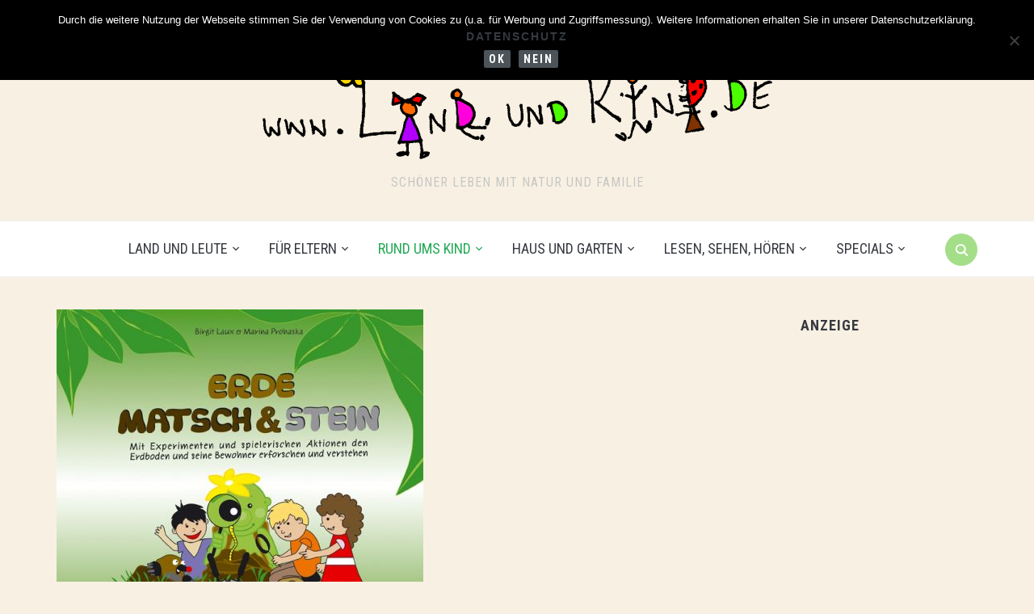

--- FILE ---
content_type: text/html; charset=UTF-8
request_url: https://www.land-und-kind.de/2012/05/erde-und-matsch-buch/
body_size: 26381
content:
<!DOCTYPE html>
<html lang="de">
<head>
    <meta charset="UTF-8">
    <meta name="viewport" content="width=device-width, initial-scale=1.0">
    <link rel="profile" href="http://gmpg.org/xfn/11">
    <link rel="pingback" href="https://www.land-und-kind.de/xmlrpc.php">
    <link rel="preload" as="font" href="https://www.land-und-kind.de/wp-content/themes/foodica/fonts/foodica.ttf" type="font/ttf" crossorigin>

    <script>var disableStr = 'ga-disable-UA-24863683-1'; if (document.cookie.indexOf(disableStr + '=true') > -1) { window[disableStr] = true; }</script><title>Erde Matsch &#038; Stein &#8211; Experimente für kleine Forscher von 4 bis 8 &#8211; Land-und-Kind.de</title>
<meta name='robots' content='max-image-preview:large' />
	<style>img:is([sizes="auto" i], [sizes^="auto," i]) { contain-intrinsic-size: 3000px 1500px }</style>
	<link rel='dns-prefetch' href='//www.land-und-kind.de' />
<link rel='dns-prefetch' href='//fonts.googleapis.com' />
<link rel="alternate" type="application/rss+xml" title="Land-und-Kind.de &raquo; Feed" href="https://www.land-und-kind.de/feed/" />
<link rel="alternate" type="application/rss+xml" title="Land-und-Kind.de &raquo; Kommentar-Feed" href="https://www.land-und-kind.de/comments/feed/" />
<link rel="alternate" type="application/rss+xml" title="Land-und-Kind.de &raquo; Erde Matsch &#038; Stein &#8211; Experimente für kleine Forscher von 4 bis 8-Kommentar-Feed" href="https://www.land-und-kind.de/2012/05/erde-und-matsch-buch/feed/" />
<script type="text/javascript">
/* <![CDATA[ */
window._wpemojiSettings = {"baseUrl":"https:\/\/s.w.org\/images\/core\/emoji\/16.0.1\/72x72\/","ext":".png","svgUrl":"https:\/\/s.w.org\/images\/core\/emoji\/16.0.1\/svg\/","svgExt":".svg","source":{"concatemoji":"https:\/\/www.land-und-kind.de\/wp-includes\/js\/wp-emoji-release.min.js?ver=6.8.3"}};
/*! This file is auto-generated */
!function(s,n){var o,i,e;function c(e){try{var t={supportTests:e,timestamp:(new Date).valueOf()};sessionStorage.setItem(o,JSON.stringify(t))}catch(e){}}function p(e,t,n){e.clearRect(0,0,e.canvas.width,e.canvas.height),e.fillText(t,0,0);var t=new Uint32Array(e.getImageData(0,0,e.canvas.width,e.canvas.height).data),a=(e.clearRect(0,0,e.canvas.width,e.canvas.height),e.fillText(n,0,0),new Uint32Array(e.getImageData(0,0,e.canvas.width,e.canvas.height).data));return t.every(function(e,t){return e===a[t]})}function u(e,t){e.clearRect(0,0,e.canvas.width,e.canvas.height),e.fillText(t,0,0);for(var n=e.getImageData(16,16,1,1),a=0;a<n.data.length;a++)if(0!==n.data[a])return!1;return!0}function f(e,t,n,a){switch(t){case"flag":return n(e,"\ud83c\udff3\ufe0f\u200d\u26a7\ufe0f","\ud83c\udff3\ufe0f\u200b\u26a7\ufe0f")?!1:!n(e,"\ud83c\udde8\ud83c\uddf6","\ud83c\udde8\u200b\ud83c\uddf6")&&!n(e,"\ud83c\udff4\udb40\udc67\udb40\udc62\udb40\udc65\udb40\udc6e\udb40\udc67\udb40\udc7f","\ud83c\udff4\u200b\udb40\udc67\u200b\udb40\udc62\u200b\udb40\udc65\u200b\udb40\udc6e\u200b\udb40\udc67\u200b\udb40\udc7f");case"emoji":return!a(e,"\ud83e\udedf")}return!1}function g(e,t,n,a){var r="undefined"!=typeof WorkerGlobalScope&&self instanceof WorkerGlobalScope?new OffscreenCanvas(300,150):s.createElement("canvas"),o=r.getContext("2d",{willReadFrequently:!0}),i=(o.textBaseline="top",o.font="600 32px Arial",{});return e.forEach(function(e){i[e]=t(o,e,n,a)}),i}function t(e){var t=s.createElement("script");t.src=e,t.defer=!0,s.head.appendChild(t)}"undefined"!=typeof Promise&&(o="wpEmojiSettingsSupports",i=["flag","emoji"],n.supports={everything:!0,everythingExceptFlag:!0},e=new Promise(function(e){s.addEventListener("DOMContentLoaded",e,{once:!0})}),new Promise(function(t){var n=function(){try{var e=JSON.parse(sessionStorage.getItem(o));if("object"==typeof e&&"number"==typeof e.timestamp&&(new Date).valueOf()<e.timestamp+604800&&"object"==typeof e.supportTests)return e.supportTests}catch(e){}return null}();if(!n){if("undefined"!=typeof Worker&&"undefined"!=typeof OffscreenCanvas&&"undefined"!=typeof URL&&URL.createObjectURL&&"undefined"!=typeof Blob)try{var e="postMessage("+g.toString()+"("+[JSON.stringify(i),f.toString(),p.toString(),u.toString()].join(",")+"));",a=new Blob([e],{type:"text/javascript"}),r=new Worker(URL.createObjectURL(a),{name:"wpTestEmojiSupports"});return void(r.onmessage=function(e){c(n=e.data),r.terminate(),t(n)})}catch(e){}c(n=g(i,f,p,u))}t(n)}).then(function(e){for(var t in e)n.supports[t]=e[t],n.supports.everything=n.supports.everything&&n.supports[t],"flag"!==t&&(n.supports.everythingExceptFlag=n.supports.everythingExceptFlag&&n.supports[t]);n.supports.everythingExceptFlag=n.supports.everythingExceptFlag&&!n.supports.flag,n.DOMReady=!1,n.readyCallback=function(){n.DOMReady=!0}}).then(function(){return e}).then(function(){var e;n.supports.everything||(n.readyCallback(),(e=n.source||{}).concatemoji?t(e.concatemoji):e.wpemoji&&e.twemoji&&(t(e.twemoji),t(e.wpemoji)))}))}((window,document),window._wpemojiSettings);
/* ]]> */
</script>
<link rel='stylesheet' id='formidable-css' href='https://www.land-und-kind.de/wp-content/plugins/formidable/css/formidableforms.css?ver=1132350' type='text/css' media='all' />
<style id='wp-emoji-styles-inline-css' type='text/css'>

	img.wp-smiley, img.emoji {
		display: inline !important;
		border: none !important;
		box-shadow: none !important;
		height: 1em !important;
		width: 1em !important;
		margin: 0 0.07em !important;
		vertical-align: -0.1em !important;
		background: none !important;
		padding: 0 !important;
	}
</style>
<link rel='stylesheet' id='wp-block-library-css' href='https://www.land-und-kind.de/wp-includes/css/dist/block-library/style.min.css?ver=6.8.3' type='text/css' media='all' />
<style id='wp-block-library-theme-inline-css' type='text/css'>
.wp-block-audio :where(figcaption){color:#555;font-size:13px;text-align:center}.is-dark-theme .wp-block-audio :where(figcaption){color:#ffffffa6}.wp-block-audio{margin:0 0 1em}.wp-block-code{border:1px solid #ccc;border-radius:4px;font-family:Menlo,Consolas,monaco,monospace;padding:.8em 1em}.wp-block-embed :where(figcaption){color:#555;font-size:13px;text-align:center}.is-dark-theme .wp-block-embed :where(figcaption){color:#ffffffa6}.wp-block-embed{margin:0 0 1em}.blocks-gallery-caption{color:#555;font-size:13px;text-align:center}.is-dark-theme .blocks-gallery-caption{color:#ffffffa6}:root :where(.wp-block-image figcaption){color:#555;font-size:13px;text-align:center}.is-dark-theme :root :where(.wp-block-image figcaption){color:#ffffffa6}.wp-block-image{margin:0 0 1em}.wp-block-pullquote{border-bottom:4px solid;border-top:4px solid;color:currentColor;margin-bottom:1.75em}.wp-block-pullquote cite,.wp-block-pullquote footer,.wp-block-pullquote__citation{color:currentColor;font-size:.8125em;font-style:normal;text-transform:uppercase}.wp-block-quote{border-left:.25em solid;margin:0 0 1.75em;padding-left:1em}.wp-block-quote cite,.wp-block-quote footer{color:currentColor;font-size:.8125em;font-style:normal;position:relative}.wp-block-quote:where(.has-text-align-right){border-left:none;border-right:.25em solid;padding-left:0;padding-right:1em}.wp-block-quote:where(.has-text-align-center){border:none;padding-left:0}.wp-block-quote.is-large,.wp-block-quote.is-style-large,.wp-block-quote:where(.is-style-plain){border:none}.wp-block-search .wp-block-search__label{font-weight:700}.wp-block-search__button{border:1px solid #ccc;padding:.375em .625em}:where(.wp-block-group.has-background){padding:1.25em 2.375em}.wp-block-separator.has-css-opacity{opacity:.4}.wp-block-separator{border:none;border-bottom:2px solid;margin-left:auto;margin-right:auto}.wp-block-separator.has-alpha-channel-opacity{opacity:1}.wp-block-separator:not(.is-style-wide):not(.is-style-dots){width:100px}.wp-block-separator.has-background:not(.is-style-dots){border-bottom:none;height:1px}.wp-block-separator.has-background:not(.is-style-wide):not(.is-style-dots){height:2px}.wp-block-table{margin:0 0 1em}.wp-block-table td,.wp-block-table th{word-break:normal}.wp-block-table :where(figcaption){color:#555;font-size:13px;text-align:center}.is-dark-theme .wp-block-table :where(figcaption){color:#ffffffa6}.wp-block-video :where(figcaption){color:#555;font-size:13px;text-align:center}.is-dark-theme .wp-block-video :where(figcaption){color:#ffffffa6}.wp-block-video{margin:0 0 1em}:root :where(.wp-block-template-part.has-background){margin-bottom:0;margin-top:0;padding:1.25em 2.375em}
</style>
<link rel='stylesheet' id='wpzoom-social-icons-block-style-css' href='https://www.land-und-kind.de/wp-content/plugins/social-icons-widget-by-wpzoom/block/dist/style-wpzoom-social-icons.css?ver=4.5.4' type='text/css' media='all' />
<style id='global-styles-inline-css' type='text/css'>
:root{--wp--preset--aspect-ratio--square: 1;--wp--preset--aspect-ratio--4-3: 4/3;--wp--preset--aspect-ratio--3-4: 3/4;--wp--preset--aspect-ratio--3-2: 3/2;--wp--preset--aspect-ratio--2-3: 2/3;--wp--preset--aspect-ratio--16-9: 16/9;--wp--preset--aspect-ratio--9-16: 9/16;--wp--preset--color--black: #000000;--wp--preset--color--cyan-bluish-gray: #abb8c3;--wp--preset--color--white: #ffffff;--wp--preset--color--pale-pink: #f78da7;--wp--preset--color--vivid-red: #cf2e2e;--wp--preset--color--luminous-vivid-orange: #ff6900;--wp--preset--color--luminous-vivid-amber: #fcb900;--wp--preset--color--light-green-cyan: #7bdcb5;--wp--preset--color--vivid-green-cyan: #00d084;--wp--preset--color--pale-cyan-blue: #8ed1fc;--wp--preset--color--vivid-cyan-blue: #0693e3;--wp--preset--color--vivid-purple: #9b51e0;--wp--preset--color--primary: #363940;--wp--preset--color--secondary: #818592;--wp--preset--color--tertiary: #0F7FAF;--wp--preset--color--lightgrey: #ececec;--wp--preset--color--foreground: #212121;--wp--preset--color--background: #eff4f7;--wp--preset--color--green: #4FD086;--wp--preset--color--teal: #4DBDBA;--wp--preset--color--orange: #E98464;--wp--preset--color--red: #E75148;--wp--preset--color--pink: #FB8FB0;--wp--preset--color--light-background: #fafafa;--wp--preset--gradient--vivid-cyan-blue-to-vivid-purple: linear-gradient(135deg,rgba(6,147,227,1) 0%,rgb(155,81,224) 100%);--wp--preset--gradient--light-green-cyan-to-vivid-green-cyan: linear-gradient(135deg,rgb(122,220,180) 0%,rgb(0,208,130) 100%);--wp--preset--gradient--luminous-vivid-amber-to-luminous-vivid-orange: linear-gradient(135deg,rgba(252,185,0,1) 0%,rgba(255,105,0,1) 100%);--wp--preset--gradient--luminous-vivid-orange-to-vivid-red: linear-gradient(135deg,rgba(255,105,0,1) 0%,rgb(207,46,46) 100%);--wp--preset--gradient--very-light-gray-to-cyan-bluish-gray: linear-gradient(135deg,rgb(238,238,238) 0%,rgb(169,184,195) 100%);--wp--preset--gradient--cool-to-warm-spectrum: linear-gradient(135deg,rgb(74,234,220) 0%,rgb(151,120,209) 20%,rgb(207,42,186) 40%,rgb(238,44,130) 60%,rgb(251,105,98) 80%,rgb(254,248,76) 100%);--wp--preset--gradient--blush-light-purple: linear-gradient(135deg,rgb(255,206,236) 0%,rgb(152,150,240) 100%);--wp--preset--gradient--blush-bordeaux: linear-gradient(135deg,rgb(254,205,165) 0%,rgb(254,45,45) 50%,rgb(107,0,62) 100%);--wp--preset--gradient--luminous-dusk: linear-gradient(135deg,rgb(255,203,112) 0%,rgb(199,81,192) 50%,rgb(65,88,208) 100%);--wp--preset--gradient--pale-ocean: linear-gradient(135deg,rgb(255,245,203) 0%,rgb(182,227,212) 50%,rgb(51,167,181) 100%);--wp--preset--gradient--electric-grass: linear-gradient(135deg,rgb(202,248,128) 0%,rgb(113,206,126) 100%);--wp--preset--gradient--midnight: linear-gradient(135deg,rgb(2,3,129) 0%,rgb(40,116,252) 100%);--wp--preset--gradient--black-primary: linear-gradient(0deg,var(--wp--preset--color--primary) 0%,rgba(0,58,102,0) 100%);--wp--preset--gradient--black-secondary: linear-gradient(135deg,rgba(0,0,0,1) 50%,var(--wp--preset--color--tertiary) 100%);--wp--preset--font-size--small: 13px;--wp--preset--font-size--medium: 20px;--wp--preset--font-size--large: 36px;--wp--preset--font-size--x-large: 42px;--wp--preset--spacing--20: 0.44rem;--wp--preset--spacing--30: 0.67rem;--wp--preset--spacing--40: 1rem;--wp--preset--spacing--50: 1.5rem;--wp--preset--spacing--60: 2.25rem;--wp--preset--spacing--70: 3.38rem;--wp--preset--spacing--80: 5.06rem;--wp--preset--spacing--x-small: 20px;--wp--preset--spacing--small: 40px;--wp--preset--spacing--medium: 60px;--wp--preset--spacing--large: 80px;--wp--preset--spacing--x-large: 100px;--wp--preset--shadow--natural: 6px 6px 9px rgba(0, 0, 0, 0.2);--wp--preset--shadow--deep: 12px 12px 50px rgba(0, 0, 0, 0.4);--wp--preset--shadow--sharp: 6px 6px 0px rgba(0, 0, 0, 0.2);--wp--preset--shadow--outlined: 6px 6px 0px -3px rgba(255, 255, 255, 1), 6px 6px rgba(0, 0, 0, 1);--wp--preset--shadow--crisp: 6px 6px 0px rgba(0, 0, 0, 1);--wp--custom--font-weight--black: 900;--wp--custom--font-weight--bold: 600;--wp--custom--font-weight--extra-bold: 800;--wp--custom--font-weight--light: 300;--wp--custom--font-weight--medium: 500;--wp--custom--font-weight--regular: 400;--wp--custom--font-weight--semi-bold: 500;--wp--custom--line-height--body: 1.75;--wp--custom--line-height--heading: 1.1;--wp--custom--line-height--medium: 1.5;--wp--custom--line-height--one: 1;--wp--custom--spacing--outer: 30px;}:root { --wp--style--global--content-size: 1140px;--wp--style--global--wide-size: 1390px; }:where(body) { margin: 0; }.wp-site-blocks { padding-top: var(--wp--style--root--padding-top); padding-bottom: var(--wp--style--root--padding-bottom); }.has-global-padding { padding-right: var(--wp--style--root--padding-right); padding-left: var(--wp--style--root--padding-left); }.has-global-padding > .alignfull { margin-right: calc(var(--wp--style--root--padding-right) * -1); margin-left: calc(var(--wp--style--root--padding-left) * -1); }.has-global-padding :where(:not(.alignfull.is-layout-flow) > .has-global-padding:not(.wp-block-block, .alignfull)) { padding-right: 0; padding-left: 0; }.has-global-padding :where(:not(.alignfull.is-layout-flow) > .has-global-padding:not(.wp-block-block, .alignfull)) > .alignfull { margin-left: 0; margin-right: 0; }.wp-site-blocks > .alignleft { float: left; margin-right: 2em; }.wp-site-blocks > .alignright { float: right; margin-left: 2em; }.wp-site-blocks > .aligncenter { justify-content: center; margin-left: auto; margin-right: auto; }:where(.wp-site-blocks) > * { margin-block-start: 20px; margin-block-end: 0; }:where(.wp-site-blocks) > :first-child { margin-block-start: 0; }:where(.wp-site-blocks) > :last-child { margin-block-end: 0; }:root { --wp--style--block-gap: 20px; }:root :where(.is-layout-flow) > :first-child{margin-block-start: 0;}:root :where(.is-layout-flow) > :last-child{margin-block-end: 0;}:root :where(.is-layout-flow) > *{margin-block-start: 20px;margin-block-end: 0;}:root :where(.is-layout-constrained) > :first-child{margin-block-start: 0;}:root :where(.is-layout-constrained) > :last-child{margin-block-end: 0;}:root :where(.is-layout-constrained) > *{margin-block-start: 20px;margin-block-end: 0;}:root :where(.is-layout-flex){gap: 20px;}:root :where(.is-layout-grid){gap: 20px;}.is-layout-flow > .alignleft{float: left;margin-inline-start: 0;margin-inline-end: 2em;}.is-layout-flow > .alignright{float: right;margin-inline-start: 2em;margin-inline-end: 0;}.is-layout-flow > .aligncenter{margin-left: auto !important;margin-right: auto !important;}.is-layout-constrained > .alignleft{float: left;margin-inline-start: 0;margin-inline-end: 2em;}.is-layout-constrained > .alignright{float: right;margin-inline-start: 2em;margin-inline-end: 0;}.is-layout-constrained > .aligncenter{margin-left: auto !important;margin-right: auto !important;}.is-layout-constrained > :where(:not(.alignleft):not(.alignright):not(.alignfull)){max-width: var(--wp--style--global--content-size);margin-left: auto !important;margin-right: auto !important;}.is-layout-constrained > .alignwide{max-width: var(--wp--style--global--wide-size);}body .is-layout-flex{display: flex;}.is-layout-flex{flex-wrap: wrap;align-items: center;}.is-layout-flex > :is(*, div){margin: 0;}body .is-layout-grid{display: grid;}.is-layout-grid > :is(*, div){margin: 0;}body{--wp--style--root--padding-top: 0px;--wp--style--root--padding-right: 0px;--wp--style--root--padding-bottom: 0px;--wp--style--root--padding-left: 0px;}a:where(:not(.wp-element-button)){color: var(--wp--preset--color--primary);text-decoration: underline;}:root :where(a:where(:not(.wp-element-button)):hover){color: var(--wp--preset--color--primary);}:root :where(.wp-element-button, .wp-block-button__link){background-color: var(--wp--preset--color--secondary);border-radius: 4px;border-width: 0;color: var(--wp--preset--color--white);font-family: inherit;font-size: inherit;font-weight: var(--wp--custom--font-weight--medium);line-height: inherit;padding-top: 10px;padding-right: 25px;padding-bottom: 10px;padding-left: 25px;text-decoration: none;}.has-black-color{color: var(--wp--preset--color--black) !important;}.has-cyan-bluish-gray-color{color: var(--wp--preset--color--cyan-bluish-gray) !important;}.has-white-color{color: var(--wp--preset--color--white) !important;}.has-pale-pink-color{color: var(--wp--preset--color--pale-pink) !important;}.has-vivid-red-color{color: var(--wp--preset--color--vivid-red) !important;}.has-luminous-vivid-orange-color{color: var(--wp--preset--color--luminous-vivid-orange) !important;}.has-luminous-vivid-amber-color{color: var(--wp--preset--color--luminous-vivid-amber) !important;}.has-light-green-cyan-color{color: var(--wp--preset--color--light-green-cyan) !important;}.has-vivid-green-cyan-color{color: var(--wp--preset--color--vivid-green-cyan) !important;}.has-pale-cyan-blue-color{color: var(--wp--preset--color--pale-cyan-blue) !important;}.has-vivid-cyan-blue-color{color: var(--wp--preset--color--vivid-cyan-blue) !important;}.has-vivid-purple-color{color: var(--wp--preset--color--vivid-purple) !important;}.has-primary-color{color: var(--wp--preset--color--primary) !important;}.has-secondary-color{color: var(--wp--preset--color--secondary) !important;}.has-tertiary-color{color: var(--wp--preset--color--tertiary) !important;}.has-lightgrey-color{color: var(--wp--preset--color--lightgrey) !important;}.has-foreground-color{color: var(--wp--preset--color--foreground) !important;}.has-background-color{color: var(--wp--preset--color--background) !important;}.has-green-color{color: var(--wp--preset--color--green) !important;}.has-teal-color{color: var(--wp--preset--color--teal) !important;}.has-orange-color{color: var(--wp--preset--color--orange) !important;}.has-red-color{color: var(--wp--preset--color--red) !important;}.has-pink-color{color: var(--wp--preset--color--pink) !important;}.has-light-background-color{color: var(--wp--preset--color--light-background) !important;}.has-black-background-color{background-color: var(--wp--preset--color--black) !important;}.has-cyan-bluish-gray-background-color{background-color: var(--wp--preset--color--cyan-bluish-gray) !important;}.has-white-background-color{background-color: var(--wp--preset--color--white) !important;}.has-pale-pink-background-color{background-color: var(--wp--preset--color--pale-pink) !important;}.has-vivid-red-background-color{background-color: var(--wp--preset--color--vivid-red) !important;}.has-luminous-vivid-orange-background-color{background-color: var(--wp--preset--color--luminous-vivid-orange) !important;}.has-luminous-vivid-amber-background-color{background-color: var(--wp--preset--color--luminous-vivid-amber) !important;}.has-light-green-cyan-background-color{background-color: var(--wp--preset--color--light-green-cyan) !important;}.has-vivid-green-cyan-background-color{background-color: var(--wp--preset--color--vivid-green-cyan) !important;}.has-pale-cyan-blue-background-color{background-color: var(--wp--preset--color--pale-cyan-blue) !important;}.has-vivid-cyan-blue-background-color{background-color: var(--wp--preset--color--vivid-cyan-blue) !important;}.has-vivid-purple-background-color{background-color: var(--wp--preset--color--vivid-purple) !important;}.has-primary-background-color{background-color: var(--wp--preset--color--primary) !important;}.has-secondary-background-color{background-color: var(--wp--preset--color--secondary) !important;}.has-tertiary-background-color{background-color: var(--wp--preset--color--tertiary) !important;}.has-lightgrey-background-color{background-color: var(--wp--preset--color--lightgrey) !important;}.has-foreground-background-color{background-color: var(--wp--preset--color--foreground) !important;}.has-background-background-color{background-color: var(--wp--preset--color--background) !important;}.has-green-background-color{background-color: var(--wp--preset--color--green) !important;}.has-teal-background-color{background-color: var(--wp--preset--color--teal) !important;}.has-orange-background-color{background-color: var(--wp--preset--color--orange) !important;}.has-red-background-color{background-color: var(--wp--preset--color--red) !important;}.has-pink-background-color{background-color: var(--wp--preset--color--pink) !important;}.has-light-background-background-color{background-color: var(--wp--preset--color--light-background) !important;}.has-black-border-color{border-color: var(--wp--preset--color--black) !important;}.has-cyan-bluish-gray-border-color{border-color: var(--wp--preset--color--cyan-bluish-gray) !important;}.has-white-border-color{border-color: var(--wp--preset--color--white) !important;}.has-pale-pink-border-color{border-color: var(--wp--preset--color--pale-pink) !important;}.has-vivid-red-border-color{border-color: var(--wp--preset--color--vivid-red) !important;}.has-luminous-vivid-orange-border-color{border-color: var(--wp--preset--color--luminous-vivid-orange) !important;}.has-luminous-vivid-amber-border-color{border-color: var(--wp--preset--color--luminous-vivid-amber) !important;}.has-light-green-cyan-border-color{border-color: var(--wp--preset--color--light-green-cyan) !important;}.has-vivid-green-cyan-border-color{border-color: var(--wp--preset--color--vivid-green-cyan) !important;}.has-pale-cyan-blue-border-color{border-color: var(--wp--preset--color--pale-cyan-blue) !important;}.has-vivid-cyan-blue-border-color{border-color: var(--wp--preset--color--vivid-cyan-blue) !important;}.has-vivid-purple-border-color{border-color: var(--wp--preset--color--vivid-purple) !important;}.has-primary-border-color{border-color: var(--wp--preset--color--primary) !important;}.has-secondary-border-color{border-color: var(--wp--preset--color--secondary) !important;}.has-tertiary-border-color{border-color: var(--wp--preset--color--tertiary) !important;}.has-lightgrey-border-color{border-color: var(--wp--preset--color--lightgrey) !important;}.has-foreground-border-color{border-color: var(--wp--preset--color--foreground) !important;}.has-background-border-color{border-color: var(--wp--preset--color--background) !important;}.has-green-border-color{border-color: var(--wp--preset--color--green) !important;}.has-teal-border-color{border-color: var(--wp--preset--color--teal) !important;}.has-orange-border-color{border-color: var(--wp--preset--color--orange) !important;}.has-red-border-color{border-color: var(--wp--preset--color--red) !important;}.has-pink-border-color{border-color: var(--wp--preset--color--pink) !important;}.has-light-background-border-color{border-color: var(--wp--preset--color--light-background) !important;}.has-vivid-cyan-blue-to-vivid-purple-gradient-background{background: var(--wp--preset--gradient--vivid-cyan-blue-to-vivid-purple) !important;}.has-light-green-cyan-to-vivid-green-cyan-gradient-background{background: var(--wp--preset--gradient--light-green-cyan-to-vivid-green-cyan) !important;}.has-luminous-vivid-amber-to-luminous-vivid-orange-gradient-background{background: var(--wp--preset--gradient--luminous-vivid-amber-to-luminous-vivid-orange) !important;}.has-luminous-vivid-orange-to-vivid-red-gradient-background{background: var(--wp--preset--gradient--luminous-vivid-orange-to-vivid-red) !important;}.has-very-light-gray-to-cyan-bluish-gray-gradient-background{background: var(--wp--preset--gradient--very-light-gray-to-cyan-bluish-gray) !important;}.has-cool-to-warm-spectrum-gradient-background{background: var(--wp--preset--gradient--cool-to-warm-spectrum) !important;}.has-blush-light-purple-gradient-background{background: var(--wp--preset--gradient--blush-light-purple) !important;}.has-blush-bordeaux-gradient-background{background: var(--wp--preset--gradient--blush-bordeaux) !important;}.has-luminous-dusk-gradient-background{background: var(--wp--preset--gradient--luminous-dusk) !important;}.has-pale-ocean-gradient-background{background: var(--wp--preset--gradient--pale-ocean) !important;}.has-electric-grass-gradient-background{background: var(--wp--preset--gradient--electric-grass) !important;}.has-midnight-gradient-background{background: var(--wp--preset--gradient--midnight) !important;}.has-black-primary-gradient-background{background: var(--wp--preset--gradient--black-primary) !important;}.has-black-secondary-gradient-background{background: var(--wp--preset--gradient--black-secondary) !important;}.has-small-font-size{font-size: var(--wp--preset--font-size--small) !important;}.has-medium-font-size{font-size: var(--wp--preset--font-size--medium) !important;}.has-large-font-size{font-size: var(--wp--preset--font-size--large) !important;}.has-x-large-font-size{font-size: var(--wp--preset--font-size--x-large) !important;}
:root :where(.wp-block-button .wp-block-button__link){background-color: var(--wp--preset--color--primary);}
:root :where(.wp-block-columns){border-radius: 0;border-width: 0;margin-bottom: 0px;}
:root :where(.wp-block-pullquote){font-size: 1.5em;line-height: 1.6;}
:root :where(.wp-block-buttons-is-layout-flow) > :first-child{margin-block-start: 0;}:root :where(.wp-block-buttons-is-layout-flow) > :last-child{margin-block-end: 0;}:root :where(.wp-block-buttons-is-layout-flow) > *{margin-block-start: 10px;margin-block-end: 0;}:root :where(.wp-block-buttons-is-layout-constrained) > :first-child{margin-block-start: 0;}:root :where(.wp-block-buttons-is-layout-constrained) > :last-child{margin-block-end: 0;}:root :where(.wp-block-buttons-is-layout-constrained) > *{margin-block-start: 10px;margin-block-end: 0;}:root :where(.wp-block-buttons-is-layout-flex){gap: 10px;}:root :where(.wp-block-buttons-is-layout-grid){gap: 10px;}
:root :where(.wp-block-column){border-radius: 0;border-width: 0;margin-bottom: 0px;}
:root :where(.wp-block-cover){border-radius: 0;padding-top: 30px;padding-right: 30px;padding-bottom: 30px;padding-left: 30px;}
:root :where(.wp-block-group){padding: 0px;}
:root :where(.wp-block-spacer){margin-top: 0 !important;}
</style>
<link rel='stylesheet' id='cookie-notice-front-css' href='https://www.land-und-kind.de/wp-content/plugins/cookie-notice/css/front.min.css?ver=2.5.11' type='text/css' media='all' />
<link rel='stylesheet' id='ce_responsive-css' href='https://www.land-und-kind.de/wp-content/plugins/simple-embed-code/css/video-container.min.css?ver=2.5.1' type='text/css' media='all' />
<link rel='stylesheet' id='zoom-theme-utils-css-css' href='https://www.land-und-kind.de/wp-content/themes/foodica/functions/wpzoom/assets/css/theme-utils.css?ver=6.8.3' type='text/css' media='all' />
<link rel='stylesheet' id='foodica-google-fonts-css' href='https://fonts.googleapis.com/css?family=Inter%3Aregular%2C500%2C600%2C700%2C700i%2Citalic%7CFraunces%3Aregular%2C500%7CRoboto+Condensed%3Aregular%2C700&#038;subset=latin&#038;display=swap&#038;ver=6.8.3' type='text/css' media='all' />
<link rel='stylesheet' id='foodica-style-css' href='https://www.land-und-kind.de/wp-content/themes/foodica/style.css?ver=4.1.12' type='text/css' media='all' />
<link rel='stylesheet' id='media-queries-css' href='https://www.land-und-kind.de/wp-content/themes/foodica/css/media-queries.css?ver=4.1.12' type='text/css' media='all' />
<link rel='stylesheet' id='foodica-style-color-light-green-css' href='https://www.land-und-kind.de/wp-content/themes/foodica/styles/light-green.css?ver=4.1.12' type='text/css' media='all' />
<link rel='stylesheet' id='wpzoom-social-icons-socicon-css' href='https://www.land-und-kind.de/wp-content/plugins/social-icons-widget-by-wpzoom/assets/css/wpzoom-socicon.css?ver=1768515229' type='text/css' media='all' />
<link rel='stylesheet' id='wpzoom-social-icons-genericons-css' href='https://www.land-und-kind.de/wp-content/plugins/social-icons-widget-by-wpzoom/assets/css/genericons.css?ver=1768515229' type='text/css' media='all' />
<link rel='stylesheet' id='wpzoom-social-icons-academicons-css' href='https://www.land-und-kind.de/wp-content/plugins/social-icons-widget-by-wpzoom/assets/css/academicons.min.css?ver=1768515229' type='text/css' media='all' />
<link rel='stylesheet' id='wpzoom-social-icons-font-awesome-3-css' href='https://www.land-und-kind.de/wp-content/plugins/social-icons-widget-by-wpzoom/assets/css/font-awesome-3.min.css?ver=1768515229' type='text/css' media='all' />
<link rel='stylesheet' id='dashicons-css' href='https://www.land-und-kind.de/wp-includes/css/dashicons.min.css?ver=6.8.3' type='text/css' media='all' />
<link rel='stylesheet' id='wpzoom-social-icons-styles-css' href='https://www.land-und-kind.de/wp-content/plugins/social-icons-widget-by-wpzoom/assets/css/wpzoom-social-icons-styles.css?ver=1768515229' type='text/css' media='all' />
<link rel='stylesheet' id='newsletter-css' href='https://www.land-und-kind.de/wp-content/plugins/newsletter/style.css?ver=9.1.0' type='text/css' media='all' />
<link rel='preload' as='font'  id='wpzoom-social-icons-font-academicons-woff2-css' href='https://www.land-und-kind.de/wp-content/plugins/social-icons-widget-by-wpzoom/assets/font/academicons.woff2?v=1.9.2'  type='font/woff2' crossorigin />
<link rel='preload' as='font'  id='wpzoom-social-icons-font-fontawesome-3-woff2-css' href='https://www.land-und-kind.de/wp-content/plugins/social-icons-widget-by-wpzoom/assets/font/fontawesome-webfont.woff2?v=4.7.0'  type='font/woff2' crossorigin />
<link rel='preload' as='font'  id='wpzoom-social-icons-font-genericons-woff-css' href='https://www.land-und-kind.de/wp-content/plugins/social-icons-widget-by-wpzoom/assets/font/Genericons.woff'  type='font/woff' crossorigin />
<link rel='preload' as='font'  id='wpzoom-social-icons-font-socicon-woff2-css' href='https://www.land-und-kind.de/wp-content/plugins/social-icons-widget-by-wpzoom/assets/font/socicon.woff2?v=4.5.4'  type='font/woff2' crossorigin />
<link rel='stylesheet' id='better-related-frontend-css' href='https://www.land-und-kind.de/wp-content/plugins/better-related/css/better-related.css?ver=0.3.5' type='text/css' media='all' />
<script type="text/javascript" src="https://www.land-und-kind.de/wp-includes/js/jquery/jquery.min.js?ver=3.7.1" id="jquery-core-js"></script>
<script type="text/javascript" src="https://www.land-und-kind.de/wp-includes/js/jquery/jquery-migrate.min.js?ver=3.4.1" id="jquery-migrate-js"></script>
<script type="text/javascript" id="cookie-notice-front-js-before">
/* <![CDATA[ */
var cnArgs = {"ajaxUrl":"https:\/\/www.land-und-kind.de\/wp-admin\/admin-ajax.php","nonce":"ee87c7e131","hideEffect":"fade","position":"top","onScroll":false,"onScrollOffset":100,"onClick":false,"cookieName":"cookie_notice_accepted","cookieTime":2592000,"cookieTimeRejected":2592000,"globalCookie":false,"redirection":false,"cache":false,"revokeCookies":false,"revokeCookiesOpt":"automatic"};
/* ]]> */
</script>
<script type="text/javascript" src="https://www.land-und-kind.de/wp-content/plugins/cookie-notice/js/front.min.js?ver=2.5.11" id="cookie-notice-front-js"></script>
<link rel="https://api.w.org/" href="https://www.land-und-kind.de/wp-json/" /><link rel="alternate" title="JSON" type="application/json" href="https://www.land-und-kind.de/wp-json/wp/v2/posts/6281" /><link rel="EditURI" type="application/rsd+xml" title="RSD" href="https://www.land-und-kind.de/xmlrpc.php?rsd" />
<meta name="generator" content="WordPress 6.8.3" />
<link rel="canonical" href="https://www.land-und-kind.de/2012/05/erde-und-matsch-buch/" />
<link rel='shortlink' href='https://www.land-und-kind.de/?p=6281' />
<link rel="alternate" title="oEmbed (JSON)" type="application/json+oembed" href="https://www.land-und-kind.de/wp-json/oembed/1.0/embed?url=https%3A%2F%2Fwww.land-und-kind.de%2F2012%2F05%2Ferde-und-matsch-buch%2F" />
<link rel="alternate" title="oEmbed (XML)" type="text/xml+oembed" href="https://www.land-und-kind.de/wp-json/oembed/1.0/embed?url=https%3A%2F%2Fwww.land-und-kind.de%2F2012%2F05%2Ferde-und-matsch-buch%2F&#038;format=xml" />
<!-- WPZOOM Theme / Framework -->
<meta name="generator" content="Foodica 4.1.12" />
<meta name="generator" content="WPZOOM Framework 2.0.4" />

<!-- Begin Theme Custom CSS -->
<style type="text/css" id="foodica-custom-css">
body{background:#f8f1e3;}
@media screen and (min-width: 769px){body{font-size:16px;}.navbar-brand-wpz a, .desktop_header_layout_compact .navbar-brand-wpz a{font-size:55px;}.home_tagline{font-size:24px;}.slides li h3 a{font-size:40px;}.slides .slide_button a{font-size:14px;}.widget h3.title{font-size:18px;}.entry-title{font-size:24px;}.recent-posts .entry-content{font-size:16px;}.recent-posts .post.sticky .entry-title{font-size:36px;}.single h1.entry-title{font-size:38px;}.single .entry-content, .page .entry-content{font-size:16px;}.page h1.entry-title{font-size:44px;}.footer-menu ul li{font-size:16px;}}
@media screen and (max-width: 768px){body{font-size:16px;}.navbar-brand-wpz a, .desktop_header_layout_compact .navbar-brand-wpz a{font-size:45px;}.home_tagline{font-size:22px;}.slides li h3 a{font-size:36px;}.slides .slide_button a{font-size:14px;}.widget h3.title{font-size:18px;}.entry-title{font-size:20px;}.recent-posts .entry-content{font-size:16px;}.recent-posts .post.sticky .entry-title{font-size:26px;}.single h1.entry-title{font-size:34px;}.single .entry-content, .page .entry-content{font-size:16px;}.page h1.entry-title{font-size:34px;}.footer-menu ul li{font-size:16px;}}
@media screen and (max-width: 480px){body{font-size:16px;}.navbar-brand-wpz a, .desktop_header_layout_compact .navbar-brand-wpz a{font-size:36px;}.home_tagline{font-size:18px;}.slides li h3 a{font-size:26px;}.slides .slide_button a{font-size:14px;}.widget h3.title{font-size:18px;}.entry-title{font-size:20px;}.recent-posts .entry-content{font-size:16px;}.recent-posts .post.sticky .entry-title{font-size:26px;}.single h1.entry-title{font-size:28px;}.single .entry-content, .page .entry-content{font-size:16px;}.page h1.entry-title{font-size:28px;}.footer-menu ul li{font-size:16px;}}
</style>
<!-- End Theme Custom CSS -->
</head>
<body class="wp-singular post-template-default single single-post postid-6281 single-format-standard wp-custom-logo wp-theme-foodica cookies-not-set">

<div class="page-wrap">

    
    <header class="site-header wpz_header_layout_compact">

        <nav class="top-navbar" role="navigation">

            <div class="inner-wrap">

                
                    <div class="header_social">
                                            </div>

                
                <div id="navbar-top">

                    
                </div><!-- #navbar-top -->

            </div><!-- ./inner-wrap -->

        </nav><!-- .navbar -->

        <div class="clear"></div>


    
<div class="inner-wrap logo_wrapper_main">

    <div class="navbar-header"><div class="navbar-brand-wpz"  style="max-width:650px"><a href="https://www.land-und-kind.de/" class="custom-logo-link" rel="home" itemprop="url"><img width="650" height="155" src="https://www.land-und-kind.de/wp-content/uploads/2017/04/luk-logo_transparent_bunt_b650.png" class="custom-logo no-lazyload no-lazy a3-notlazy" alt="Land-und-Kind.de" itemprop="logo" decoding="async" fetchpriority="high" srcset="https://www.land-und-kind.de/wp-content/uploads/2017/04/luk-logo_transparent_bunt_b650.png 650w, https://www.land-und-kind.de/wp-content/uploads/2017/04/luk-logo_transparent_bunt_b650-300x72.png 300w, https://www.land-und-kind.de/wp-content/uploads/2017/04/luk-logo_transparent_bunt_b650-600x143.png 600w, https://www.land-und-kind.de/wp-content/uploads/2017/04/luk-logo_transparent_bunt_b650-231x55.png 231w" sizes="(max-width: 650px) 100vw, 650px" /></a><p class="tagline">Schöner Leben mit Natur und Familie</p></div></div>
    
    
        <div id="sb-search" class="sb-search">
            <form method="get" id="searchform" action="https://www.land-und-kind.de/">
	<input type="search" class="sb-search-input" placeholder="Gib deine Suchbegriffe ein..."  name="s" id="s" />
    <input type="submit" id="searchsubmit" class="sb-search-submit" value="Suchen" />
    <span class="sb-icon-search"></span>
</form>        </div>
    

    
        

       <div class="navbar-header-compact">
           
              <div id="menu-main-slide_compact" class="menu-hauptmenue-container"><ul id="menu-hauptmenue" class="menu"><li id="menu-item-3029" class="menu-item menu-item-type-taxonomy menu-item-object-category menu-item-has-children menu-item-3029"><a href="https://www.land-und-kind.de/land-und-leute/">Land und Leute</a>
<ul class="sub-menu">
	<li id="menu-item-688" class="menu-item menu-item-type-taxonomy menu-item-object-category menu-item-688"><a href="https://www.land-und-kind.de/die-schnaeppchenjaegerin/">Die Schnäppchenjägerin</a></li>
	<li id="menu-item-22" class="menu-item menu-item-type-taxonomy menu-item-object-category menu-item-22"><a href="https://www.land-und-kind.de/fundstuecke/">Fundstücke</a></li>
	<li id="menu-item-2550" class="menu-item menu-item-type-taxonomy menu-item-object-category menu-item-2550"><a href="https://www.land-und-kind.de/interviews/">Interviews</a></li>
	<li id="menu-item-30" class="menu-item menu-item-type-taxonomy menu-item-object-category menu-item-30"><a href="https://www.land-und-kind.de/kolumne/">Kolumne</a></li>
	<li id="menu-item-1811" class="menu-item menu-item-type-taxonomy menu-item-object-category menu-item-1811"><a href="https://www.land-und-kind.de/gesponserte-beitraege/">Gesponserte Beiträge</a></li>
</ul>
</li>
<li id="menu-item-3031" class="menu-item menu-item-type-taxonomy menu-item-object-category menu-item-has-children menu-item-3031"><a href="https://www.land-und-kind.de/fuer-eltern/">Für Eltern</a>
<ul class="sub-menu">
	<li id="menu-item-242" class="menu-item menu-item-type-taxonomy menu-item-object-category menu-item-242"><a href="https://www.land-und-kind.de/erziehung-und-paedagogik/">Erziehung und Pädagogik</a></li>
	<li id="menu-item-243" class="menu-item menu-item-type-taxonomy menu-item-object-category menu-item-243"><a href="https://www.land-und-kind.de/familienfeste/">Familienfeste</a></li>
	<li id="menu-item-689" class="menu-item menu-item-type-taxonomy menu-item-object-category menu-item-689"><a href="https://www.land-und-kind.de/gesundheit-und-ernaehrung/">Gesundheit und Ernährung</a></li>
	<li id="menu-item-248" class="menu-item menu-item-type-taxonomy menu-item-object-category menu-item-248"><a href="https://www.land-und-kind.de/smart-family/">Smart Family</a></li>
	<li id="menu-item-2426" class="menu-item menu-item-type-taxonomy menu-item-object-category menu-item-2426"><a href="https://www.land-und-kind.de/weihnachten/">Weihnachten</a></li>
</ul>
</li>
<li id="menu-item-3032" class="menu-item menu-item-type-taxonomy menu-item-object-category current-post-ancestor current-menu-parent current-post-parent menu-item-has-children menu-item-3032"><a href="https://www.land-und-kind.de/rund-ums-kind/">Rund ums Kind</a>
<ul class="sub-menu">
	<li id="menu-item-19" class="menu-item menu-item-type-taxonomy menu-item-object-category menu-item-19"><a href="https://www.land-und-kind.de/baby-und-kleinkind/">Baby und Kleinkind</a></li>
	<li id="menu-item-10774" class="menu-item menu-item-type-taxonomy menu-item-object-category menu-item-10774"><a href="https://www.land-und-kind.de/kinder-partys/">Kinder-Partys</a></li>
	<li id="menu-item-246" class="menu-item menu-item-type-taxonomy menu-item-object-category menu-item-246"><a href="https://www.land-und-kind.de/kleidung-und-schuhe/">Kleidung und Schuhe</a></li>
	<li id="menu-item-6577" class="menu-item menu-item-type-taxonomy menu-item-object-category menu-item-6577"><a href="https://www.land-und-kind.de/spielen/">Spielen</a></li>
	<li id="menu-item-2242" class="menu-item menu-item-type-taxonomy menu-item-object-category current-post-ancestor current-menu-parent current-post-parent menu-item-2242"><a href="https://www.land-und-kind.de/unterwegs-mit-kindern/">Unterwegs mit Kindern</a></li>
</ul>
</li>
<li id="menu-item-3033" class="menu-item menu-item-type-taxonomy menu-item-object-category menu-item-has-children menu-item-3033"><a href="https://www.land-und-kind.de/haus-und-garten/">Haus und Garten</a>
<ul class="sub-menu">
	<li id="menu-item-686" class="menu-item menu-item-type-taxonomy menu-item-object-category menu-item-686"><a href="https://www.land-und-kind.de/basteln-und-werken/">Basteln und Werken</a></li>
	<li id="menu-item-244" class="menu-item menu-item-type-taxonomy menu-item-object-category menu-item-244"><a href="https://www.land-und-kind.de/garten/">Garten</a></li>
	<li id="menu-item-6688" class="menu-item menu-item-type-taxonomy menu-item-object-category menu-item-6688"><a href="https://www.land-und-kind.de/haustier/">Haustier</a></li>
	<li id="menu-item-247" class="menu-item menu-item-type-taxonomy menu-item-object-category menu-item-247"><a href="https://www.land-und-kind.de/moebel-und-einrichtung/">Möbel und Einrichtung</a></li>
</ul>
</li>
<li id="menu-item-3034" class="menu-item menu-item-type-taxonomy menu-item-object-category menu-item-has-children menu-item-3034"><a href="https://www.land-und-kind.de/lesen-sehen-hoeren/">Lesen, Sehen, Hören</a>
<ul class="sub-menu">
	<li id="menu-item-241" class="menu-item menu-item-type-taxonomy menu-item-object-category current-post-ancestor current-menu-parent current-post-parent menu-item-241"><a href="https://www.land-und-kind.de/buecher/">Bücher</a></li>
	<li id="menu-item-6560" class="menu-item menu-item-type-taxonomy menu-item-object-category menu-item-6560"><a href="https://www.land-und-kind.de/musik/">Musik</a></li>
	<li id="menu-item-2445" class="menu-item menu-item-type-taxonomy menu-item-object-category menu-item-2445"><a href="https://www.land-und-kind.de/tv-und-filme/">TV und Filme</a></li>
</ul>
</li>
<li id="menu-item-10826" class="menu-item menu-item-type-custom menu-item-object-custom menu-item-has-children menu-item-10826"><a>Specials</a>
<ul class="sub-menu">
	<li id="menu-item-10828" class="menu-item menu-item-type-custom menu-item-object-custom menu-item-10828"><a href="https://www.land-und-kind.de/schlagwort/storio-max-7/">Storio MAX 7 von VTech</a></li>
	<li id="menu-item-11102" class="menu-item menu-item-type-custom menu-item-object-custom menu-item-11102"><a href="https://www.land-und-kind.de/schlagwort/kurio/">Kurio TAB Kinder-Tablet</a></li>
	<li id="menu-item-10829" class="menu-item menu-item-type-custom menu-item-object-custom menu-item-10829"><a href="https://www.land-und-kind.de/schlagwort/kidizoom-touch/">Kidizoom Touch</a></li>
	<li id="menu-item-10907" class="menu-item menu-item-type-taxonomy menu-item-object-category menu-item-10907"><a href="https://www.land-und-kind.de/produkttest/">Produkttests</a></li>
	<li id="menu-item-10830" class="menu-item menu-item-type-custom menu-item-object-custom menu-item-10830"><a href="https://www.land-und-kind.de/schlagwort/top-10-listen/">Top 10 Listen</a></li>
</ul>
</li>
</ul></div>
       </div>


    
</div>


<nav class="main-navbar" role="navigation">

    <div class="inner-wrap">

        <div id="sb-search" class="sb-search">
            <form method="get" id="searchform" action="https://www.land-und-kind.de/">
	<input type="search" class="sb-search-input" placeholder="Gib deine Suchbegriffe ein..."  name="s" id="s" />
    <input type="submit" id="searchsubmit" class="sb-search-submit" value="Suchen" />
    <span class="sb-icon-search"></span>
</form>        </div>

        <div class="navbar-header-main">
            
               <div id="menu-main-slide" class="menu-hauptmenue-container"><ul id="menu-hauptmenue-1" class="menu"><li class="menu-item menu-item-type-taxonomy menu-item-object-category menu-item-has-children menu-item-3029"><a href="https://www.land-und-kind.de/land-und-leute/">Land und Leute</a>
<ul class="sub-menu">
	<li class="menu-item menu-item-type-taxonomy menu-item-object-category menu-item-688"><a href="https://www.land-und-kind.de/die-schnaeppchenjaegerin/">Die Schnäppchenjägerin</a></li>
	<li class="menu-item menu-item-type-taxonomy menu-item-object-category menu-item-22"><a href="https://www.land-und-kind.de/fundstuecke/">Fundstücke</a></li>
	<li class="menu-item menu-item-type-taxonomy menu-item-object-category menu-item-2550"><a href="https://www.land-und-kind.de/interviews/">Interviews</a></li>
	<li class="menu-item menu-item-type-taxonomy menu-item-object-category menu-item-30"><a href="https://www.land-und-kind.de/kolumne/">Kolumne</a></li>
	<li class="menu-item menu-item-type-taxonomy menu-item-object-category menu-item-1811"><a href="https://www.land-und-kind.de/gesponserte-beitraege/">Gesponserte Beiträge</a></li>
</ul>
</li>
<li class="menu-item menu-item-type-taxonomy menu-item-object-category menu-item-has-children menu-item-3031"><a href="https://www.land-und-kind.de/fuer-eltern/">Für Eltern</a>
<ul class="sub-menu">
	<li class="menu-item menu-item-type-taxonomy menu-item-object-category menu-item-242"><a href="https://www.land-und-kind.de/erziehung-und-paedagogik/">Erziehung und Pädagogik</a></li>
	<li class="menu-item menu-item-type-taxonomy menu-item-object-category menu-item-243"><a href="https://www.land-und-kind.de/familienfeste/">Familienfeste</a></li>
	<li class="menu-item menu-item-type-taxonomy menu-item-object-category menu-item-689"><a href="https://www.land-und-kind.de/gesundheit-und-ernaehrung/">Gesundheit und Ernährung</a></li>
	<li class="menu-item menu-item-type-taxonomy menu-item-object-category menu-item-248"><a href="https://www.land-und-kind.de/smart-family/">Smart Family</a></li>
	<li class="menu-item menu-item-type-taxonomy menu-item-object-category menu-item-2426"><a href="https://www.land-und-kind.de/weihnachten/">Weihnachten</a></li>
</ul>
</li>
<li class="menu-item menu-item-type-taxonomy menu-item-object-category current-post-ancestor current-menu-parent current-post-parent menu-item-has-children menu-item-3032"><a href="https://www.land-und-kind.de/rund-ums-kind/">Rund ums Kind</a>
<ul class="sub-menu">
	<li class="menu-item menu-item-type-taxonomy menu-item-object-category menu-item-19"><a href="https://www.land-und-kind.de/baby-und-kleinkind/">Baby und Kleinkind</a></li>
	<li class="menu-item menu-item-type-taxonomy menu-item-object-category menu-item-10774"><a href="https://www.land-und-kind.de/kinder-partys/">Kinder-Partys</a></li>
	<li class="menu-item menu-item-type-taxonomy menu-item-object-category menu-item-246"><a href="https://www.land-und-kind.de/kleidung-und-schuhe/">Kleidung und Schuhe</a></li>
	<li class="menu-item menu-item-type-taxonomy menu-item-object-category menu-item-6577"><a href="https://www.land-und-kind.de/spielen/">Spielen</a></li>
	<li class="menu-item menu-item-type-taxonomy menu-item-object-category current-post-ancestor current-menu-parent current-post-parent menu-item-2242"><a href="https://www.land-und-kind.de/unterwegs-mit-kindern/">Unterwegs mit Kindern</a></li>
</ul>
</li>
<li class="menu-item menu-item-type-taxonomy menu-item-object-category menu-item-has-children menu-item-3033"><a href="https://www.land-und-kind.de/haus-und-garten/">Haus und Garten</a>
<ul class="sub-menu">
	<li class="menu-item menu-item-type-taxonomy menu-item-object-category menu-item-686"><a href="https://www.land-und-kind.de/basteln-und-werken/">Basteln und Werken</a></li>
	<li class="menu-item menu-item-type-taxonomy menu-item-object-category menu-item-244"><a href="https://www.land-und-kind.de/garten/">Garten</a></li>
	<li class="menu-item menu-item-type-taxonomy menu-item-object-category menu-item-6688"><a href="https://www.land-und-kind.de/haustier/">Haustier</a></li>
	<li class="menu-item menu-item-type-taxonomy menu-item-object-category menu-item-247"><a href="https://www.land-und-kind.de/moebel-und-einrichtung/">Möbel und Einrichtung</a></li>
</ul>
</li>
<li class="menu-item menu-item-type-taxonomy menu-item-object-category menu-item-has-children menu-item-3034"><a href="https://www.land-und-kind.de/lesen-sehen-hoeren/">Lesen, Sehen, Hören</a>
<ul class="sub-menu">
	<li class="menu-item menu-item-type-taxonomy menu-item-object-category current-post-ancestor current-menu-parent current-post-parent menu-item-241"><a href="https://www.land-und-kind.de/buecher/">Bücher</a></li>
	<li class="menu-item menu-item-type-taxonomy menu-item-object-category menu-item-6560"><a href="https://www.land-und-kind.de/musik/">Musik</a></li>
	<li class="menu-item menu-item-type-taxonomy menu-item-object-category menu-item-2445"><a href="https://www.land-und-kind.de/tv-und-filme/">TV und Filme</a></li>
</ul>
</li>
<li class="menu-item menu-item-type-custom menu-item-object-custom menu-item-has-children menu-item-10826"><a>Specials</a>
<ul class="sub-menu">
	<li class="menu-item menu-item-type-custom menu-item-object-custom menu-item-10828"><a href="https://www.land-und-kind.de/schlagwort/storio-max-7/">Storio MAX 7 von VTech</a></li>
	<li class="menu-item menu-item-type-custom menu-item-object-custom menu-item-11102"><a href="https://www.land-und-kind.de/schlagwort/kurio/">Kurio TAB Kinder-Tablet</a></li>
	<li class="menu-item menu-item-type-custom menu-item-object-custom menu-item-10829"><a href="https://www.land-und-kind.de/schlagwort/kidizoom-touch/">Kidizoom Touch</a></li>
	<li class="menu-item menu-item-type-taxonomy menu-item-object-category menu-item-10907"><a href="https://www.land-und-kind.de/produkttest/">Produkttests</a></li>
	<li class="menu-item menu-item-type-custom menu-item-object-custom menu-item-10830"><a href="https://www.land-und-kind.de/schlagwort/top-10-listen/">Top 10 Listen</a></li>
</ul>
</li>
</ul></div>
        </div>


        <div id="navbar-main">

            <div class="menu-hauptmenue-container"><ul id="menu-hauptmenue-2" class="navbar-wpz dropdown sf-menu"><li class="menu-item menu-item-type-taxonomy menu-item-object-category menu-item-has-children menu-item-3029"><a href="https://www.land-und-kind.de/land-und-leute/">Land und Leute</a>
<ul class="sub-menu">
	<li class="menu-item menu-item-type-taxonomy menu-item-object-category menu-item-688"><a href="https://www.land-und-kind.de/die-schnaeppchenjaegerin/">Die Schnäppchenjägerin</a></li>
	<li class="menu-item menu-item-type-taxonomy menu-item-object-category menu-item-22"><a href="https://www.land-und-kind.de/fundstuecke/">Fundstücke</a></li>
	<li class="menu-item menu-item-type-taxonomy menu-item-object-category menu-item-2550"><a href="https://www.land-und-kind.de/interviews/">Interviews</a></li>
	<li class="menu-item menu-item-type-taxonomy menu-item-object-category menu-item-30"><a href="https://www.land-und-kind.de/kolumne/">Kolumne</a></li>
	<li class="menu-item menu-item-type-taxonomy menu-item-object-category menu-item-1811"><a href="https://www.land-und-kind.de/gesponserte-beitraege/">Gesponserte Beiträge</a></li>
</ul>
</li>
<li class="menu-item menu-item-type-taxonomy menu-item-object-category menu-item-has-children menu-item-3031"><a href="https://www.land-und-kind.de/fuer-eltern/">Für Eltern</a>
<ul class="sub-menu">
	<li class="menu-item menu-item-type-taxonomy menu-item-object-category menu-item-242"><a href="https://www.land-und-kind.de/erziehung-und-paedagogik/">Erziehung und Pädagogik</a></li>
	<li class="menu-item menu-item-type-taxonomy menu-item-object-category menu-item-243"><a href="https://www.land-und-kind.de/familienfeste/">Familienfeste</a></li>
	<li class="menu-item menu-item-type-taxonomy menu-item-object-category menu-item-689"><a href="https://www.land-und-kind.de/gesundheit-und-ernaehrung/">Gesundheit und Ernährung</a></li>
	<li class="menu-item menu-item-type-taxonomy menu-item-object-category menu-item-248"><a href="https://www.land-und-kind.de/smart-family/">Smart Family</a></li>
	<li class="menu-item menu-item-type-taxonomy menu-item-object-category menu-item-2426"><a href="https://www.land-und-kind.de/weihnachten/">Weihnachten</a></li>
</ul>
</li>
<li class="menu-item menu-item-type-taxonomy menu-item-object-category current-post-ancestor current-menu-parent current-post-parent menu-item-has-children menu-item-3032"><a href="https://www.land-und-kind.de/rund-ums-kind/">Rund ums Kind</a>
<ul class="sub-menu">
	<li class="menu-item menu-item-type-taxonomy menu-item-object-category menu-item-19"><a href="https://www.land-und-kind.de/baby-und-kleinkind/">Baby und Kleinkind</a></li>
	<li class="menu-item menu-item-type-taxonomy menu-item-object-category menu-item-10774"><a href="https://www.land-und-kind.de/kinder-partys/">Kinder-Partys</a></li>
	<li class="menu-item menu-item-type-taxonomy menu-item-object-category menu-item-246"><a href="https://www.land-und-kind.de/kleidung-und-schuhe/">Kleidung und Schuhe</a></li>
	<li class="menu-item menu-item-type-taxonomy menu-item-object-category menu-item-6577"><a href="https://www.land-und-kind.de/spielen/">Spielen</a></li>
	<li class="menu-item menu-item-type-taxonomy menu-item-object-category current-post-ancestor current-menu-parent current-post-parent menu-item-2242"><a href="https://www.land-und-kind.de/unterwegs-mit-kindern/">Unterwegs mit Kindern</a></li>
</ul>
</li>
<li class="menu-item menu-item-type-taxonomy menu-item-object-category menu-item-has-children menu-item-3033"><a href="https://www.land-und-kind.de/haus-und-garten/">Haus und Garten</a>
<ul class="sub-menu">
	<li class="menu-item menu-item-type-taxonomy menu-item-object-category menu-item-686"><a href="https://www.land-und-kind.de/basteln-und-werken/">Basteln und Werken</a></li>
	<li class="menu-item menu-item-type-taxonomy menu-item-object-category menu-item-244"><a href="https://www.land-und-kind.de/garten/">Garten</a></li>
	<li class="menu-item menu-item-type-taxonomy menu-item-object-category menu-item-6688"><a href="https://www.land-und-kind.de/haustier/">Haustier</a></li>
	<li class="menu-item menu-item-type-taxonomy menu-item-object-category menu-item-247"><a href="https://www.land-und-kind.de/moebel-und-einrichtung/">Möbel und Einrichtung</a></li>
</ul>
</li>
<li class="menu-item menu-item-type-taxonomy menu-item-object-category menu-item-has-children menu-item-3034"><a href="https://www.land-und-kind.de/lesen-sehen-hoeren/">Lesen, Sehen, Hören</a>
<ul class="sub-menu">
	<li class="menu-item menu-item-type-taxonomy menu-item-object-category current-post-ancestor current-menu-parent current-post-parent menu-item-241"><a href="https://www.land-und-kind.de/buecher/">Bücher</a></li>
	<li class="menu-item menu-item-type-taxonomy menu-item-object-category menu-item-6560"><a href="https://www.land-und-kind.de/musik/">Musik</a></li>
	<li class="menu-item menu-item-type-taxonomy menu-item-object-category menu-item-2445"><a href="https://www.land-und-kind.de/tv-und-filme/">TV und Filme</a></li>
</ul>
</li>
<li class="menu-item menu-item-type-custom menu-item-object-custom menu-item-has-children menu-item-10826"><a>Specials</a>
<ul class="sub-menu">
	<li class="menu-item menu-item-type-custom menu-item-object-custom menu-item-10828"><a href="https://www.land-und-kind.de/schlagwort/storio-max-7/">Storio MAX 7 von VTech</a></li>
	<li class="menu-item menu-item-type-custom menu-item-object-custom menu-item-11102"><a href="https://www.land-und-kind.de/schlagwort/kurio/">Kurio TAB Kinder-Tablet</a></li>
	<li class="menu-item menu-item-type-custom menu-item-object-custom menu-item-10829"><a href="https://www.land-und-kind.de/schlagwort/kidizoom-touch/">Kidizoom Touch</a></li>
	<li class="menu-item menu-item-type-taxonomy menu-item-object-category menu-item-10907"><a href="https://www.land-und-kind.de/produkttest/">Produkttests</a></li>
	<li class="menu-item menu-item-type-custom menu-item-object-custom menu-item-10830"><a href="https://www.land-und-kind.de/schlagwort/top-10-listen/">Top 10 Listen</a></li>
</ul>
</li>
</ul></div>
        </div><!-- #navbar-main -->

    </div><!-- ./inner-wrap -->

</nav><!-- .navbar -->


    <div class="clear"></div>

    </header><!-- .site-header -->

    <div class="inner-wrap">

    <main id="main" class="site-main" role="main">

        
            <div class="content-area">

                
                
<article id="post-6281" class="post-6281 post type-post status-publish format-standard has-post-thumbnail hentry category-buecher category-rund-ums-kind category-top-thema category-unterwegs-mit-kindern tag-draussen-spielen tag-experiment tag-lesen tag-paedagogik tag-umwelt">

            <div class="post-thumb">
            <img width="454" height="480" src="https://www.land-und-kind.de/wp-content/uploads/2012/05/642_0.jpg" class="attachment-loop-large size-loop-large wp-post-image" alt="Erde, Matsch &amp; Stein-Aktionsbuch vom Ökotopia Verlag" decoding="async" srcset="https://www.land-und-kind.de/wp-content/uploads/2012/05/642_0.jpg 454w, https://www.land-und-kind.de/wp-content/uploads/2012/05/642_0-283x300.jpg 283w, https://www.land-und-kind.de/wp-content/uploads/2012/05/642_0-165x175.jpg 165w" sizes="(max-width: 454px) 100vw, 454px" />        </div>
    
    <header class="entry-header">
        <h1 class="entry-title fn">Erde Matsch &#038; Stein &#8211; Experimente für kleine Forscher von 4 bis 8</h1>        <div class="entry-meta">
            <span class="entry-author">Erstellt von <a href="https://www.land-und-kind.de/author/peggy/" title="Beiträge von Peggy" rel="author">Peggy</a></span>            <span class="entry-date">Published on <time class="entry-date" datetime="2012-05-31T05:20:40+00:00">31. Mai 2012</time> </span>                         <span class="entry-category">in <a href="https://www.land-und-kind.de/buecher/" rel="category tag">Bücher</a>, <a href="https://www.land-und-kind.de/rund-ums-kind/" rel="category tag">Rund ums Kind</a>, <a href="https://www.land-und-kind.de/top-thema/" rel="category tag">Top-Thema</a>, <a href="https://www.land-und-kind.de/unterwegs-mit-kindern/" rel="category tag">Unterwegs mit Kindern</a></span>            <div class="clear"></div>

                    </div>
    </header><!-- .entry-header -->

    
    
    <div class="entry-content">
        <figure id="attachment_6427" aria-describedby="caption-attachment-6427" style="width: 283px" class="wp-caption alignleft"><img decoding="async" class="size-medium wp-image-6427" title="Erde, Matsch &amp; Stein-Aktionsbuch vom Ökotopia Verlag" alt="Erde, Matsch &amp; Stein-Aktionsbuch vom Ökotopia Verlag" src="https://www.land-und-kind.de/wp-content/uploads/2012/05/642_0-283x300.jpg" width="283" height="300" srcset="https://www.land-und-kind.de/wp-content/uploads/2012/05/642_0-283x300.jpg 283w, https://www.land-und-kind.de/wp-content/uploads/2012/05/642_0-165x175.jpg 165w, https://www.land-und-kind.de/wp-content/uploads/2012/05/642_0.jpg 454w" sizes="(max-width: 283px) 100vw, 283px" /><figcaption id="caption-attachment-6427" class="wp-caption-text">Das Buch</figcaption></figure>
<p>Knud der Umweltforscher lädt zum <strong>Rucksackabenteuer</strong>. Eine wirklich tolle Idee von <strong>Birgit Laux und Marina Prohaska</strong>. Erschienen im <strong>Ökotopia Verlag</strong> ist Knud nicht nur eine Figur in einem Buch, er bringt ein Forscherset, einen Rucksack und natürlich sich selbst als Spielpuppe und Fingerpuppe mit.</p>
<h4>Knud erklärt Kindern zwischen 4 und 8 Jahren die Welt</h4>
<p>Somit wird das Bearbeiten seiner Bücher &#8211; anders kann man das nicht nennen &#8211; zum echten Erlebnis. Knud erklärt den Kindern wie die Welt funktioniert und zwar<strong> mit jeder Menge Experimenten</strong>.</p>
<p>Aufmerksam geworden bin ich auf Knud und seine Bücher durch <a title="Hier gibts alles rund um Knud" href="http://www.lekimo.de/Knud-der-Umweltforscher:::100.html" target="_blank">Lekimo</a>, die mich gefragt haben, ob der Knud nicht ein Thema für meinen Blog wäre. Es geht um die Umwelt, es geht um Kinder &#8211; klar, das passt. Bei <strong>Lekimo</strong> kann man auch <strong>das ganze Knud-Material</strong> bekommen. Und nicht nur das. Ein toller Laden, den ihr mal genauer unter die Lupe nehmen solltet!</p>
<h4>&#8222;Erde Matsch &amp; Stein&#8220;: Rucksackabenteuer</h4>
<p>Wir sind erstmal eingestiegen mit dem Band <strong>&#8222;Erde Matsch &amp; Stein&#8220;</strong>, der uns mit Spielen und Experimenten den <strong>Erdboden und seine Bewohner</strong> näher bringt. Meine Große ist sofort begeistert. Allerdings stellt sich schnell heraus, dass das ein Buch für <strong>Kinder UND Eltern</strong> ist. Schon die Einleitung zeigt deutlich, dass sich das Ganze eben auch an Pädagogen wendet. Es gibt richtige Unterrichtsmaterialien dazu. Ob in Kindergarten oder Grundschule, ich würde den Kolleginnen Knud in jedem Fall empfehlen. Denn hier wird ganz praktisch und <strong>spielerisch die Welt entdeckt</strong>, erklärt und mit Respekt behandelt.</p>
<figure id="attachment_6428" aria-describedby="caption-attachment-6428" style="width: 300px" class="wp-caption alignright"><img loading="lazy" decoding="async" class="size-medium wp-image-6428" title="Mit dem Experimentierset von Knud seid ihr ausgestattet für euer Rucksackabenteuer" alt="Mit dem Experimentierset von Knud seid ihr ausgestattet für euer Rucksackabenteuer" src="https://www.land-und-kind.de/wp-content/uploads/2012/05/644_05-300x199.jpg" width="300" height="199" srcset="https://www.land-und-kind.de/wp-content/uploads/2012/05/644_05-300x199.jpg 300w, https://www.land-und-kind.de/wp-content/uploads/2012/05/644_05-263x175.jpg 263w, https://www.land-und-kind.de/wp-content/uploads/2012/05/644_05.jpg 640w" sizes="auto, (max-width: 300px) 100vw, 300px" /><figcaption id="caption-attachment-6428" class="wp-caption-text">Das Forscherset &#8211; gut ausgestattet für euer Rucksackabenteuer</figcaption></figure>
<h4>Die Experimente im Überblick</h4>
<p>Das Buch ist unterteilt in die <strong>Themengebiete</strong></p>
<ul>
<li>Rund um die Erde</li>
<li>Matsch, Lehm, Ton und Sand</li>
<li>Bei Maulwurf, Assel, Regenwurm</li>
<li>Von Kieselstein bis Bergkristall</li>
<li>Wurzel, Kein und Blütenblatt</li>
</ul>
<p>Diese sind vollgestopft mit Experimenten zum Thema, <strong>mit passenden Liedern</strong> und Spielen. Am liebsten mag meine Tochter die Wanderkarte. Die Spielleitung &#8211; in unserem Fall die Mama &#8211; unternimmt eine Wanderung mit dem Kind/den Kindern. Unterwegs macht man die Kleinen auf allerhand Besonderheiten aufmerksam &#8211; &#8222;guck mal die große Weide&#8220; &#8211; &#8222;Jetzt sind wir schon am Bach&#8220;. Wieder zu Haus wird dann auf einem großen Blatt <strong>eine Landkarte gemalt</strong>. Wie früher von den großen Entdeckern.</p>
<p>Ich selbst wollte sofort die &#8222;Kleine Welten Fotos&#8220; ausprobieren. Im Wald angekommen sucht man sich vier möglichst gleich dicke Stöcke. Dann schlendert man herum und sucht nach einer besonders schönen Stelle. Das kann ein Pilz sein, ein Blümchen, was auch immer. Dieses rahmt man dann mit den Stöcken ein und das Foto ist fertig. Mit größeren Kindern kann man dann die Bilder auch noch verschönern. <strong>Schöne Steine, bunte Blätter, Muster aus Stöcken</strong> &#8211; der <strong>Fantasie</strong> sind keine Grenzen gesetzt. Ich kann natürlich nicht alle Aufgaben beschreiben, aber es ist auf jeden Fall für jeden etwas dabei. Manches kreativer, manches eher experimentell <strong>forschermäßig</strong>.</p>
<figure id="attachment_6430" aria-describedby="caption-attachment-6430" style="width: 199px" class="wp-caption alignleft"><img loading="lazy" decoding="async" class="size-medium wp-image-6430" title="Mit dem Knud-Rucksack unterwegs" alt="Mit dem Knud-Rucksack unterwegs" src="https://www.land-und-kind.de/wp-content/uploads/2012/05/648_0-199x300.jpg" width="199" height="300" srcset="https://www.land-und-kind.de/wp-content/uploads/2012/05/648_0-199x300.jpg 199w, https://www.land-und-kind.de/wp-content/uploads/2012/05/648_0-116x175.jpg 116w, https://www.land-und-kind.de/wp-content/uploads/2012/05/648_0.jpg 319w" sizes="auto, (max-width: 199px) 100vw, 199px" /><figcaption id="caption-attachment-6430" class="wp-caption-text">Mit dem Knud-Rucksack unterwegs</figcaption></figure>
<h4>Warum ich das richtig gut finde</h4>
<p>Ich gehöre selbst zu den Muttis, die immer einen Anlass brauchen für einen Spaziergang. Einfach nur laufen ist mir zu langweilig. Mit dem <strong>Knud-Buch</strong> haben wir so <strong>viele Ideen und Anregungen</strong>, dass auch die Mama Lust hat loszulaufen. Ich bin sonst einfach zu gern in meinem Garten oder im Sommer im Freibad mit den Mädels. Sinnvolle aufeinander abgestimmte Experimente in solch einer Fülle sind mir sonst noch nie begegnet. Alles einfach beschrieben und mit genauen Hinweisen was man braucht. Die Kinder lernen wirklich fürs Leben dazu und <strong>haben richtigen Spaß</strong>. Lieder sind auch noch dabei. Die muss ich zwar immer erst mal auf dem Keyboard spielen, damit ich die Melodie hinbekomme, aber das geht ja. Wer Gitarre spielen kann, ist hier noch weiter im Vorteil.</p>
<p>Ich wette in den Knud-Büchern findet so manche Jungs-Mama auch <strong>tolle Vorschläge für den Kindergeburtstag</strong>. Denn es muss ja nicht immer Kino oder Indoor-Spielpark sein. Und mit dem Knud im Gepäck macht das gleich doppelt so viel Spaß. Den Kleinen kann der Knud ganz viel erzählen, die lieben ja Finger- und Erzählpuppen. Und die Großen stapfen stolz mit ihrem Knud-Rucksack &#8211; gefüllt mit dem <strong>Entdeckerset</strong> &#8211; voraus in den Wald. Für ganz große Knud-Fans gibts sogar Hörspielgeschichten und die Lieder auf CD. Und alles ist wirklich erschwinglich!</p>
<p>Ihr findet das klingt gut? Das ist es auch!</p>
<p style="text-align: center;"><!-- edelight widget start -->
            <script type="text/javascript"><!--
            edelight_wd_domain = "www.edelight.de";
            edelight_wd_user = "pesty";
            edelight_wd_title = "Knud der Umweltforscher";
            edelight_wd_list_path = "knud-der-umweltforscher-von-pesty";
            edelight_wd_channel = "pr_list";
            edelight_wd_chid = "list";
            edelight_wd_maxitems = 10;
            edelight_wd_maxcols = 5;
            edelight_wd_imagesize = 66;
            edelight_color_imageborder = "FF7503";
            edelight_color_widgetborder = "DDD";
            edelight_color_bg = "348e25";
            edelight_wd_width="346px";
            edelight_wd_height="178px"
            //--></script>
            <script type="text/javascript" src="http://www.edelight.de/js/ed_widget.js"></script>
            <noscript>
                <iframe loading="lazy" name="edelight_frame" id="edelight_frame"
                        width="346px"
                        scrolling="no" frameborder="0"
                        height="178px"
                        src="http://www.edelight.de/widget/show_widget/ab-an-die-bar-von-pesty/?maxItems=10&maxCols=2&imageSize=66&imageBorder=FF7503&widgetBorder=DDD&Bg=FFFF11&Title=Ab+an+die+Bar&nocache=true"
                ></iframe>
                <a style="display:none;" href="http://www.edelight.de">
                    powered by edelight
                </a>
            </noscript>
            <!-- edelight widget end --></p>
<div class="betterrelated"><p><h4>Verwandte Inhalte:</h4></p>
<ol><li> <a href="https://www.land-und-kind.de/2013/04/interview-rainer-brang-der-entwickler-von-hoerbert/" title="Permanent link to Interview: Rainer Brang &#8211; der Entwickler von hörbert">Interview: Rainer Brang &#8211; der Entwickler von hörbert</a>  </li>
<li> <a href="https://www.land-und-kind.de/2012/06/gewinnspiel-der-hauptpreis-ein-familien-praesentkorb-im-wert-von-235-euro/" title="Permanent link to Gewinnspiel: Der Hauptpreis &#8211; Ein Familien-Präsentkorb im Wert von 235 Euro">Gewinnspiel: Der Hauptpreis &#8211; Ein Familien-Präsentkorb im Wert von 235 Euro</a>  </li>
<li> <a href="https://www.land-und-kind.de/2012/03/im-gespraech-mit-ramona-galeta-von-der-babyzentrale/" title="Permanent link to Im Gespräch mit Ramona Galeta von der Babyzentrale">Im Gespräch mit Ramona Galeta von der Babyzentrale</a>  </li>
<li> <a href="https://www.land-und-kind.de/2012/03/grundwortschatz-englisch-pons-langenscheidt-klett-hueber-im-test/" title="Permanent link to Grundwortschatz Englisch: Pons, Langenscheidt, Klett, Hueber im Test">Grundwortschatz Englisch: Pons, Langenscheidt, Klett, Hueber im Test</a>  </li>
<li> <a href="https://www.land-und-kind.de/2012/05/fundstueck-der-woche-die-wummelkiste/" title="Permanent link to Fundstück der Woche: Die Wummelkiste">Fundstück der Woche: Die Wummelkiste</a>  </li>
</ol></div>        <div class="clear"></div>
                    <div class="adv_content">
            <br><br>
<script async src="//pagead2.googlesyndication.com/pagead/js/adsbygoogle.js"></script>
<!-- Content Area After Post - Responsive -->
<ins class="adsbygoogle"
     style="display:block"
     data-ad-client="ca-pub-9067514483520959"
     data-ad-slot="7695470352"
     data-ad-format="auto"></ins>
<script>
(adsbygoogle = window.adsbygoogle || []).push({});
</script></div>    </div><!-- .entry-content -->

</article><!-- #post-## -->

    <footer class="entry-footer">
        
                    <div class="tag_list"><h4>Schlagwörter</h4> <a href="https://www.land-und-kind.de/schlagwort/draussen-spielen/" rel="tag">draußen Spielen</a> <a href="https://www.land-und-kind.de/schlagwort/experiment/" rel="tag">Experiment</a> <a href="https://www.land-und-kind.de/schlagwort/lesen/" rel="tag">Lesen</a> <a href="https://www.land-und-kind.de/schlagwort/paedagogik/" rel="tag">Pädagogik</a> <a href="https://www.land-und-kind.de/schlagwort/umwelt/" rel="tag">Umwelt</a></div>        
        
                    <div class="post_author clearfix">
                <img alt='' src='https://secure.gravatar.com/avatar/69b85219bfa5f73b51a16be64933b082231b43e9d1fb7143a677494d83932580?s=90&#038;d=mm&#038;r=g' srcset='https://secure.gravatar.com/avatar/69b85219bfa5f73b51a16be64933b082231b43e9d1fb7143a677494d83932580?s=180&#038;d=mm&#038;r=g 2x' class='avatar avatar-90 photo' height='90' width='90' loading='lazy' decoding='async'/>                <div class="author-description">
                    <h3 class="author-title author"><a href="https://www.land-und-kind.de/author/peggy/" title="Beiträge von Peggy" rel="author">Peggy</a></h3>
                    <div class="author_links">
                        <a class="author_facebook" href="https://www.facebook.com/landundkind" title="Facebook Profile" target="_blank"></a>                                                                    </div>
                    <p class="author-bio">
                        Gründerin und Inhaberin von Land-und-Kind.de                    </p>
                </div>
            </div>
        
        

                    <div class="prevnext">
                <div class="previous_post_pag">
                        <div class="prevnext_container">
                             <a href="https://www.land-und-kind.de/2012/05/gewinnspiel-der-kleine-prinz-als-hoerbuch-und-hoerspiel-auf-cd/" title="Gewinnspiel: Der kleine Prinz als Hörbuch und Hörspiel auf CD"><img width="100" height="97" src="https://www.land-und-kind.de/wp-content/uploads/2012/05/der_kleine_prinz_liefers_box.jpg" class="attachment-prevnext-small size-prevnext-small wp-post-image" alt="Der Kleine Prinz-Geschenkbox Liefers (Karl Rauch Verlag)" decoding="async" loading="lazy" srcset="https://www.land-und-kind.de/wp-content/uploads/2012/05/der_kleine_prinz_liefers_box.jpg 500w, https://www.land-und-kind.de/wp-content/uploads/2012/05/der_kleine_prinz_liefers_box-300x290.jpg 300w, https://www.land-und-kind.de/wp-content/uploads/2012/05/der_kleine_prinz_liefers_box-180x175.jpg 180w" sizes="auto, (max-width: 100px) 100vw, 100px" /></a>                            <a class="prevnext_title" href="https://www.land-und-kind.de/2012/05/gewinnspiel-der-kleine-prinz-als-hoerbuch-und-hoerspiel-auf-cd/" title="Gewinnspiel: Der kleine Prinz als Hörbuch und Hörspiel auf CD">Gewinnspiel: Der kleine Prinz als Hörbuch und Hörspiel auf CD</a>
                        </div>
                    </div><div class="next_post_pag">
                        <div class="prevnext_container">
                            <a class="prevnext_title" href="https://www.land-und-kind.de/2012/06/interview-baby-and-friends-com-ilka-horstmannshoff-merten/" title="Interview: Baby-and-Friends.com &#8211; Ilka Horstmannshoff-Merten">Interview: Baby-and-Friends.com &#8211; Ilka Horstmannshoff-Merten</a>
                            <a href="https://www.land-und-kind.de/2012/06/interview-baby-and-friends-com-ilka-horstmannshoff-merten/" title="Interview: Baby-and-Friends.com &#8211; Ilka Horstmannshoff-Merten"><img width="100" height="75" src="https://www.land-und-kind.de/wp-content/uploads/2012/06/Bonbon-Schachteln.jpg" class="attachment-prevnext-small size-prevnext-small wp-post-image" alt="Bonbon-Schachteln von Baby-and-Friends.com" decoding="async" loading="lazy" srcset="https://www.land-und-kind.de/wp-content/uploads/2012/06/Bonbon-Schachteln.jpg 800w, https://www.land-und-kind.de/wp-content/uploads/2012/06/Bonbon-Schachteln-300x224.jpg 300w, https://www.land-und-kind.de/wp-content/uploads/2012/06/Bonbon-Schachteln-234x175.jpg 234w" sizes="auto, (max-width: 100px) 100vw, 100px" /></a>                        </div>
                    </div>            </div>
            </footer><!-- .entry-footer -->

                
                    <div id="comments">



	<h3>One Comment</h3>

	<ol class="commentlist">
			            <li class="post pingback">
	            <p>Pingback: <a href="https://www.land-und-kind.de/2012/06/gewinnspiel-lekimo-gratuliert-land-und-kind/" class="url" rel="ugc">Gewinnspiel: Lekimo gratuliert Land-und-Kind</a></p>
	            </li><!-- #comment-## -->
	</ol>

	

	

</div><!-- #comments -->
                
            </div>

        
        
<div id="sidebar" class="site-sidebar">

    
    <div class="widget widget_text" id="text-14"><h3 class="title">Anzeige</h3>			<div class="textwidget"><script async src="//pagead2.googlesyndication.com/pagead/js/adsbygoogle.js"></script>
<!-- Sidebar Test -->
<ins class="adsbygoogle"
     style="display:block"
     data-ad-client="ca-pub-9067514483520959"
     data-ad-slot="4742003958"
     data-ad-format="auto"></ins>
<script>
(adsbygoogle = window.adsbygoogle || []).push({});
</script></div>
		<div class="clear"></div></div><div class="widget feature-posts" id="wpzoom-feature-posts-2"><h3 class="title">Neueste Artikel</h3><ul class="feature-posts-list"><li><div class="post-thumb"><a href="https://www.land-und-kind.de/2018/03/gewinnspiel-twercs-koffer-zu-verschenken/"><img src="https://www.land-und-kind.de/wp-content/uploads/2018/03/IMG_8017-65x50.jpg" height="50" width="65" alt="Gewinnspiel: Twercs Koffer zu verschenken!" /></a></div><h3><a href="https://www.land-und-kind.de/2018/03/gewinnspiel-twercs-koffer-zu-verschenken/">Gewinnspiel: Twercs Koffer zu verschenken!</a></h3><br /><div class="clear"></div></li><li><div class="post-thumb"><a href="https://www.land-und-kind.de/2018/03/twercs-die-genialen-diy-tools-von-vorwerk/"><img src="https://www.land-und-kind.de/wp-content/uploads/2018/03/IMG_8018-65x50.jpg" height="50" width="65" alt="Twercs &#8211; Die genialen DIY-Tools von Vorwerk" /></a></div><h3><a href="https://www.land-und-kind.de/2018/03/twercs-die-genialen-diy-tools-von-vorwerk/">Twercs &#8211; Die genialen DIY-Tools von Vorwerk</a></h3><br /><div class="clear"></div></li><li><div class="post-thumb"><a href="https://www.land-und-kind.de/2016/11/storio-max-7-lieferumfang-technische-daten-apps-speicher-und-support/"><img src="https://www.land-und-kind.de/wp-content/uploads/2016/11/IMG_2774-65x50.jpg" height="50" width="65" alt="Storio MAX 7: Lieferumfang, Technische Daten, Apps, Speicher und Support" /></a></div><h3><a href="https://www.land-und-kind.de/2016/11/storio-max-7-lieferumfang-technische-daten-apps-speicher-und-support/">Storio MAX 7: Lieferumfang, Technische Daten, Apps, Speicher und Support</a></h3><br /><div class="clear"></div></li><li><div class="post-thumb"><a href="https://www.land-und-kind.de/2016/09/vtech-storio-max-7-schnellstart-registrierung-kostenlose-inhalte-finden/"><img src="https://www.land-und-kind.de/wp-content/uploads/2016/09/IMG_2779-65x50.jpg" height="50" width="65" alt="VTech Storio MAX 7: Schnellstart, Registrierung, kostenlose Inhalte finden" /></a></div><h3><a href="https://www.land-und-kind.de/2016/09/vtech-storio-max-7-schnellstart-registrierung-kostenlose-inhalte-finden/">VTech Storio MAX 7: Schnellstart, Registrierung, kostenlose Inhalte finden</a></h3><br /><div class="clear"></div></li><li><div class="post-thumb"><a href="https://www.land-und-kind.de/2016/01/minions-party-wir-einfach-unverbesserlich/"><img src="https://www.land-und-kind.de/wp-content/uploads/2016/01/IMG_9663-65x50.jpg" height="50" width="65" alt="Minions-Party &#8211; Wir einfach unverbesserlich" /></a></div><h3><a href="https://www.land-und-kind.de/2016/01/minions-party-wir-einfach-unverbesserlich/">Minions-Party &#8211; Wir einfach unverbesserlich</a></h3><br /><div class="clear"></div></li></ul><div class="clear"></div><div class="clear"></div></div><div class="widget widget_text" id="text-11"><h3 class="title">Werbung</h3>			<div class="textwidget"><iframe src="//rcm-eu.amazon-adsystem.com/e/cm?t=wwwlandundkin-21&o=3&p=12&l=ez&f=ifr&f=ifr" scrolling="no" marginwidth="0" marginheight="0" border="0" frameborder="0" style="border:none;max-width:100%;max-height:600px;"></iframe></div>
		<div class="clear"></div></div><div class="widget widget_tag_cloud" id="tag_cloud-5"><h3 class="title">Schlagwörter</h3><div class="tagcloud"><a href="https://www.land-und-kind.de/schlagwort/baby/" class="tag-cloud-link tag-link-182 tag-link-position-1" style="font-size: 22pt;" aria-label="Baby (74 Einträge)"><span>Baby</span></a>
<a href="https://www.land-und-kind.de/schlagwort/basteln/" class="tag-cloud-link tag-link-283 tag-link-position-2" style="font-size: 12.666666666667pt;" aria-label="Basteln (20 Einträge)"><span>Basteln</span></a>
<a href="https://www.land-und-kind.de/schlagwort/bibliothek/" class="tag-cloud-link tag-link-49 tag-link-position-3" style="font-size: 8pt;" aria-label="Bibliothek (10 Einträge)"><span>Bibliothek</span></a>
<a href="https://www.land-und-kind.de/schlagwort/bio/" class="tag-cloud-link tag-link-73 tag-link-position-4" style="font-size: 15pt;" aria-label="Bio (28 Einträge)"><span>Bio</span></a>
<a href="https://www.land-und-kind.de/schlagwort/buecher/" class="tag-cloud-link tag-link-756 tag-link-position-5" style="font-size: 12pt;" aria-label="Bücher (18 Einträge)"><span>Bücher</span></a>
<a href="https://www.land-und-kind.de/schlagwort/dekoration/" class="tag-cloud-link tag-link-282 tag-link-position-6" style="font-size: 12pt;" aria-label="Dekoration (18 Einträge)"><span>Dekoration</span></a>
<a href="https://www.land-und-kind.de/schlagwort/design/" class="tag-cloud-link tag-link-69 tag-link-position-7" style="font-size: 8.6666666666667pt;" aria-label="Design (11 Einträge)"><span>Design</span></a>
<a href="https://www.land-und-kind.de/schlagwort/einrichtung/" class="tag-cloud-link tag-link-100 tag-link-position-8" style="font-size: 14pt;" aria-label="Einrichtung (24 Einträge)"><span>Einrichtung</span></a>
<a href="https://www.land-und-kind.de/schlagwort/essen/" class="tag-cloud-link tag-link-158 tag-link-position-9" style="font-size: 12pt;" aria-label="Essen (18 Einträge)"><span>Essen</span></a>
<a href="https://www.land-und-kind.de/schlagwort/familie/" class="tag-cloud-link tag-link-120 tag-link-position-10" style="font-size: 17.166666666667pt;" aria-label="Familie (38 Einträge)"><span>Familie</span></a>
<a href="https://www.land-und-kind.de/schlagwort/familienfest/" class="tag-cloud-link tag-link-94 tag-link-position-11" style="font-size: 15.5pt;" aria-label="Familienfest (30 Einträge)"><span>Familienfest</span></a>
<a href="https://www.land-und-kind.de/schlagwort/fotografie/" class="tag-cloud-link tag-link-151 tag-link-position-12" style="font-size: 9.8333333333333pt;" aria-label="Fotografie (13 Einträge)"><span>Fotografie</span></a>
<a href="https://www.land-und-kind.de/schlagwort/fotos/" class="tag-cloud-link tag-link-360 tag-link-position-13" style="font-size: 9.8333333333333pt;" aria-label="Fotos (13 Einträge)"><span>Fotos</span></a>
<a href="https://www.land-und-kind.de/schlagwort/garten/" class="tag-cloud-link tag-link-755 tag-link-position-14" style="font-size: 10.333333333333pt;" aria-label="Garten (14 Einträge)"><span>Garten</span></a>
<a href="https://www.land-und-kind.de/schlagwort/geschenk/" class="tag-cloud-link tag-link-91 tag-link-position-15" style="font-size: 20.166666666667pt;" aria-label="Geschenk (58 Einträge)"><span>Geschenk</span></a>
<a href="https://www.land-und-kind.de/schlagwort/gewinnen/" class="tag-cloud-link tag-link-320 tag-link-position-16" style="font-size: 11.666666666667pt;" aria-label="gewinnen (17 Einträge)"><span>gewinnen</span></a>
<a href="https://www.land-und-kind.de/schlagwort/gewinnspiel/" class="tag-cloud-link tag-link-200 tag-link-position-17" style="font-size: 14.5pt;" aria-label="Gewinnspiel (26 Einträge)"><span>Gewinnspiel</span></a>
<a href="https://www.land-und-kind.de/schlagwort/handarbeit/" class="tag-cloud-link tag-link-43 tag-link-position-18" style="font-size: 20.666666666667pt;" aria-label="Handarbeit (62 Einträge)"><span>Handarbeit</span></a>
<a href="https://www.land-und-kind.de/schlagwort/handgemacht/" class="tag-cloud-link tag-link-44 tag-link-position-19" style="font-size: 21.666666666667pt;" aria-label="handgemacht (72 Einträge)"><span>handgemacht</span></a>
<a href="https://www.land-und-kind.de/schlagwort/haus/" class="tag-cloud-link tag-link-50 tag-link-position-20" style="font-size: 9.1666666666667pt;" aria-label="Haus (12 Einträge)"><span>Haus</span></a>
<a href="https://www.land-und-kind.de/schlagwort/interview/" class="tag-cloud-link tag-link-251 tag-link-position-21" style="font-size: 11.166666666667pt;" aria-label="Interview (16 Einträge)"><span>Interview</span></a>
<a href="https://www.land-und-kind.de/schlagwort/kinderfotografie/" class="tag-cloud-link tag-link-419 tag-link-position-22" style="font-size: 9.1666666666667pt;" aria-label="Kinderfotografie (12 Einträge)"><span>Kinderfotografie</span></a>
<a href="https://www.land-und-kind.de/schlagwort/kindergarten/" class="tag-cloud-link tag-link-84 tag-link-position-23" style="font-size: 13pt;" aria-label="Kindergarten (21 Einträge)"><span>Kindergarten</span></a>
<a href="https://www.land-und-kind.de/schlagwort/kindergeburtstag/" class="tag-cloud-link tag-link-154 tag-link-position-24" style="font-size: 12.666666666667pt;" aria-label="Kindergeburtstag (20 Einträge)"><span>Kindergeburtstag</span></a>
<a href="https://www.land-und-kind.de/schlagwort/kinderkleidung/" class="tag-cloud-link tag-link-76 tag-link-position-25" style="font-size: 12.666666666667pt;" aria-label="Kinderkleidung (20 Einträge)"><span>Kinderkleidung</span></a>
<a href="https://www.land-und-kind.de/schlagwort/kleidung/" class="tag-cloud-link tag-link-56 tag-link-position-26" style="font-size: 19.833333333333pt;" aria-label="Kleidung (55 Einträge)"><span>Kleidung</span></a>
<a href="https://www.land-und-kind.de/schlagwort/kleinkind/" class="tag-cloud-link tag-link-194 tag-link-position-27" style="font-size: 19.5pt;" aria-label="Kleinkind (53 Einträge)"><span>Kleinkind</span></a>
<a href="https://www.land-und-kind.de/schlagwort/lernen/" class="tag-cloud-link tag-link-33 tag-link-position-28" style="font-size: 15.333333333333pt;" aria-label="Lernen (29 Einträge)"><span>Lernen</span></a>
<a href="https://www.land-und-kind.de/schlagwort/lesen/" class="tag-cloud-link tag-link-51 tag-link-position-29" style="font-size: 15.333333333333pt;" aria-label="Lesen (29 Einträge)"><span>Lesen</span></a>
<a href="https://www.land-und-kind.de/schlagwort/mutter/" class="tag-cloud-link tag-link-92 tag-link-position-30" style="font-size: 15pt;" aria-label="Mutter (28 Einträge)"><span>Mutter</span></a>
<a href="https://www.land-und-kind.de/schlagwort/moebel/" class="tag-cloud-link tag-link-66 tag-link-position-31" style="font-size: 12pt;" aria-label="Möbel (18 Einträge)"><span>Möbel</span></a>
<a href="https://www.land-und-kind.de/schlagwort/nachhaltig/" class="tag-cloud-link tag-link-70 tag-link-position-32" style="font-size: 14.833333333333pt;" aria-label="nachhaltig (27 Einträge)"><span>nachhaltig</span></a>
<a href="https://www.land-und-kind.de/schlagwort/personalisierte-geschenke/" class="tag-cloud-link tag-link-465 tag-link-position-33" style="font-size: 14.5pt;" aria-label="personalisierte Geschenke (26 Einträge)"><span>personalisierte Geschenke</span></a>
<a href="https://www.land-und-kind.de/schlagwort/reise/" class="tag-cloud-link tag-link-116 tag-link-position-34" style="font-size: 12pt;" aria-label="Reise (18 Einträge)"><span>Reise</span></a>
<a href="https://www.land-und-kind.de/schlagwort/rezension/" class="tag-cloud-link tag-link-332 tag-link-position-35" style="font-size: 12.333333333333pt;" aria-label="Rezension (19 Einträge)"><span>Rezension</span></a>
<a href="https://www.land-und-kind.de/schlagwort/schnaeppchen/" class="tag-cloud-link tag-link-124 tag-link-position-36" style="font-size: 15.5pt;" aria-label="Schnäppchen (30 Einträge)"><span>Schnäppchen</span></a>
<a href="https://www.land-und-kind.de/schlagwort/schulanfang/" class="tag-cloud-link tag-link-63 tag-link-position-37" style="font-size: 8pt;" aria-label="Schulanfang (10 Einträge)"><span>Schulanfang</span></a>
<a href="https://www.land-und-kind.de/schlagwort/schule/" class="tag-cloud-link tag-link-46 tag-link-position-38" style="font-size: 14pt;" aria-label="Schule (24 Einträge)"><span>Schule</span></a>
<a href="https://www.land-und-kind.de/schlagwort/shopping/" class="tag-cloud-link tag-link-122 tag-link-position-39" style="font-size: 15.5pt;" aria-label="Shopping (30 Einträge)"><span>Shopping</span></a>
<a href="https://www.land-und-kind.de/schlagwort/spielzeug/" class="tag-cloud-link tag-link-55 tag-link-position-40" style="font-size: 20.666666666667pt;" aria-label="Spielzeug (62 Einträge)"><span>Spielzeug</span></a>
<a href="https://www.land-und-kind.de/schlagwort/theater/" class="tag-cloud-link tag-link-112 tag-link-position-41" style="font-size: 8pt;" aria-label="Theater (10 Einträge)"><span>Theater</span></a>
<a href="https://www.land-und-kind.de/schlagwort/top-10-listen/" class="tag-cloud-link tag-link-353 tag-link-position-42" style="font-size: 12.666666666667pt;" aria-label="Top 10 Listen (20 Einträge)"><span>Top 10 Listen</span></a>
<a href="https://www.land-und-kind.de/schlagwort/unterwegs/" class="tag-cloud-link tag-link-39 tag-link-position-43" style="font-size: 15.5pt;" aria-label="Unterwegs (30 Einträge)"><span>Unterwegs</span></a>
<a href="https://www.land-und-kind.de/schlagwort/weihnachten/" class="tag-cloud-link tag-link-759 tag-link-position-44" style="font-size: 11.166666666667pt;" aria-label="Weihnachten (16 Einträge)"><span>Weihnachten</span></a>
<a href="https://www.land-und-kind.de/schlagwort/weihnachtsgeschenk/" class="tag-cloud-link tag-link-256 tag-link-position-45" style="font-size: 12.666666666667pt;" aria-label="Weihnachtsgeschenk (20 Einträge)"><span>Weihnachtsgeschenk</span></a></div>
<div class="clear"></div></div><div class="widget widget_search" id="search-4"><h3 class="title">Suche</h3><form method="get" id="searchform" action="https://www.land-und-kind.de/">
	<input type="search" class="sb-search-input" placeholder="Gib deine Suchbegriffe ein..."  name="s" id="s" />
    <input type="submit" id="searchsubmit" class="sb-search-submit" value="Suchen" />
    <span class="sb-icon-search"></span>
</form><div class="clear"></div></div><div class="widget widget_text" id="text-13"><h3 class="title">Über Land-und-Kind.de</h3>			<div class="textwidget"><a href="https://www.land-und-kind.de/ueber-land-und-kind-de/"><img class="aligncenter size-medium wp-image-955" title="Baby mit Schnuller im Klee" src="https://www.land-und-kind.de/wp-content/uploads/2011/05/PIC_0056_a-300x225.jpg" alt="Baby mit Schnuller im Klee" width="300" height="225">
<h3 class="title">Schöner Leben mit Natur und Familie.</h3>
Land-und-Kind.de ist ein Internetprojekt von Peggy Zawilla.
<br><br>
Ich hatte viel gelesen und gehört übers Bloggen. Konnte mir aber nicht so recht vorstellen, was das für einen Sinn hat. Ein öffentliches Tagebuch führen? Nicht so mein Ding, dachte ich [...]</a></div>
		<div class="clear"></div></div>
    </div>

    </main><!-- #main -->


    </div><!-- ./inner-wrap -->

    <footer id="colophon" class="site-footer" role="contentinfo">


        
            <section class="site-widgetized-section section-footer">
                <div class="widgets clearfix">

                    <div class="widget zoom-social-icons-widget" id="zoom-social-icons-widget-3"><h3 class="title">Follow us</h3>
		
<ul class="zoom-social-icons-list zoom-social-icons-list--with-canvas zoom-social-icons-list--rounded zoom-social-icons-list--no-labels">

		
				<li class="zoom-social_icons-list__item">
		<a class="zoom-social_icons-list__link" href="http://pinterest.com/landundkind/" target="_blank" title="Friend me on Facebook" >
									
						<span class="screen-reader-text">pinterest</span>
			
						<span class="zoom-social_icons-list-span social-icon socicon socicon-pinterest" data-hover-rule="background-color" data-hover-color="#bd081c" style="background-color : #bd081c; font-size: 48px; padding:16px" ></span>
			
					</a>
	</li>

	
				<li class="zoom-social_icons-list__item">
		<a class="zoom-social_icons-list__link" href="http://www.facebook.com/landundkind" target="_blank" title="Follow Me" >
									
						<span class="screen-reader-text">facebook</span>
			
						<span class="zoom-social_icons-list-span social-icon socicon socicon-facebook" data-hover-rule="background-color" data-hover-color="#405d9b" style="background-color : #405d9b; font-size: 48px; padding:16px" ></span>
			
					</a>
	</li>

	
				<li class="zoom-social_icons-list__item">
		<a class="zoom-social_icons-list__link" href="http://twitter.com/#!/LandundKind" target="_blank" title="Instagram" >
									
						<span class="screen-reader-text">twitter</span>
			
						<span class="zoom-social_icons-list-span social-icon socicon socicon-twitter" data-hover-rule="background-color" data-hover-color="#1da1f2" style="background-color : #1da1f2; font-size: 48px; padding:16px" ></span>
			
					</a>
	</li>

	
</ul>

		<div class="clear"></div></div>
                </div>
            </section><!-- .site-widgetized-section -->

        

        
            <div class="inner-wrap">

                <div class="footer-widgets widgets widget-columns-3">
                    
                        <div class="column">
                            <div class="widget wpzoom-media-widget" id="wpzoom-media-widget-9"><div class="post_thumb_withbg"  style="background-image:url('https://www.land-und-kind.de/wp-content/uploads/2017/05/2017-05-01-LandundKind-Facebook-Gruppe-Mottoparty-750x500.jpg')"><a href="https://www.land-und-kind.de/kinder-partys/"  ><div class="featured_page_content"><h3 class="title">Motto-Partys</h3></div></a></div><div class="clear"></div></div><div class="widget widget_categories" id="categories-6"><h3 class="title">Alle Themen</h3><form action="https://www.land-und-kind.de" method="get"><label class="screen-reader-text" for="cat">Alle Themen</label><select  name='cat' id='cat' class='postform'>
	<option value='-1'>Kategorie auswählen</option>
	<option class="level-0" value="3">Baby und Kleinkind&nbsp;&nbsp;(68)</option>
	<option class="level-0" value="18">Basteln und Werken&nbsp;&nbsp;(29)</option>
	<option class="level-0" value="13">Bücher&nbsp;&nbsp;(37)</option>
	<option class="level-0" value="25">Deko&nbsp;&nbsp;(14)</option>
	<option class="level-0" value="19">Die Schnäppchenjägerin&nbsp;&nbsp;(21)</option>
	<option class="level-0" value="16">Erziehung und Pädagogik&nbsp;&nbsp;(26)</option>
	<option class="level-0" value="21">Familienfeste&nbsp;&nbsp;(39)</option>
	<option class="level-0" value="359">Fotowettbewerb&nbsp;&nbsp;(19)</option>
	<option class="level-0" value="5">Fundstücke&nbsp;&nbsp;(32)</option>
	<option class="level-0" value="80">Für Eltern&nbsp;&nbsp;(111)</option>
	<option class="level-0" value="1">Garten&nbsp;&nbsp;(18)</option>
	<option class="level-0" value="218">Gesponserte Beiträge&nbsp;&nbsp;(71)</option>
	<option class="level-0" value="15">Gesundheit und Ernährung&nbsp;&nbsp;(30)</option>
	<option class="level-0" value="219">Gewinnspiele&nbsp;&nbsp;(56)</option>
	<option class="level-0" value="82">Haus und Garten&nbsp;&nbsp;(45)</option>
	<option class="level-0" value="464">Haustier&nbsp;&nbsp;(12)</option>
	<option class="level-0" value="254">Interviews&nbsp;&nbsp;(27)</option>
	<option class="level-0" value="17">Kind und Beruf&nbsp;&nbsp;(8)</option>
	<option class="level-0" value="24">Kinder-Partys&nbsp;&nbsp;(19)</option>
	<option class="level-0" value="22">Kleidung und Schuhe&nbsp;&nbsp;(51)</option>
	<option class="level-0" value="10">Kolumne&nbsp;&nbsp;(91)</option>
	<option class="level-0" value="79">Land und Leute&nbsp;&nbsp;(102)</option>
	<option class="level-0" value="11">Land-und-Kind Rezepte&nbsp;&nbsp;(5)</option>
	<option class="level-0" value="83">Lesen, Sehen, Hören&nbsp;&nbsp;(44)</option>
	<option class="level-0" value="26">Möbel und Einrichtung&nbsp;&nbsp;(24)</option>
	<option class="level-0" value="114">Musik&nbsp;&nbsp;(12)</option>
	<option class="level-0" value="405">Papa&nbsp;&nbsp;(28)</option>
	<option class="level-0" value="381">Produkttest&nbsp;&nbsp;(39)</option>
	<option class="level-0" value="81">Rund ums Kind&nbsp;&nbsp;(136)</option>
	<option class="level-0" value="20">Smart Family&nbsp;&nbsp;(38)</option>
	<option class="level-0" value="8">Spielen&nbsp;&nbsp;(63)</option>
	<option class="level-0" value="372">Top-Thema&nbsp;&nbsp;(246)</option>
	<option class="level-0" value="263">TV und Filme&nbsp;&nbsp;(13)</option>
	<option class="level-0" value="23">Unterwegs mit Kindern&nbsp;&nbsp;(32)</option>
	<option class="level-0" value="226">Weihnachten&nbsp;&nbsp;(36)</option>
</select>
</form><script type="text/javascript">
/* <![CDATA[ */

(function() {
	var dropdown = document.getElementById( "cat" );
	function onCatChange() {
		if ( dropdown.options[ dropdown.selectedIndex ].value > 0 ) {
			dropdown.parentNode.submit();
		}
	}
	dropdown.onchange = onCatChange;
})();

/* ]]> */
</script>
<div class="clear"></div></div>                        </div><!-- .column -->

                    
                        <div class="column">
                            <div class="widget wpzoom-media-widget" id="wpzoom-media-widget-11"><div class="post_thumb_withbg"  style="background-image:url('https://www.land-und-kind.de/wp-content/uploads/2017/05/2017-05-01-LandundKind-bei-Pinterest-Screenshot-3-750x500.jpg')"><a href="https://www.pinterest.de/landundkind/" target="_blank" ><div class="featured_page_content"><h3 class="title">Folgt uns auf Pinterest</h3></div></a></div><div class="clear"></div></div><div class="widget widget_text" id="text-10"><h3 class="title">Auszeichnungen</h3>			<div class="textwidget"><center><img style="border: 0px solid; width: 120px; height: 120px;" alt="Platz 3 bei der Wahl zur schönsten Familien-Website 2011 für Land-und-Kind.de" title="Platz 3 bei der Wahl zur schönsten Familien-Website 2011 für Land-und-Kind.de" src="https://www.land-und-kind.de/wp-content/uploads/2011/11/affiliatebuttoncontestTOP10.png"></center></div>
		<div class="clear"></div></div>                        </div><!-- .column -->

                    
                        <div class="column">
                            <div class="widget wpzoom-media-widget" id="wpzoom-media-widget-10"><div class="post_thumb_withbg"  style="background-image:url('https://www.land-und-kind.de/wp-content/uploads/2016/01/IMG_96242.jpg')"><a href="https://www.facebook.com/groups/Kindergeburtstag.und.Mottopartys/" target="_blank" ><div class="featured_page_content"><h3 class="title">Facebook-Gruppe Kindergeburtstag</h3></div></a></div><div class="clear"></div></div><div class="widget widget_archive" id="archives-5"><h3 class="title">Monatsarchiv</h3>		<label class="screen-reader-text" for="archives-dropdown-5">Monatsarchiv</label>
		<select id="archives-dropdown-5" name="archive-dropdown">
			
			<option value="">Monat auswählen</option>
				<option value='https://www.land-und-kind.de/2018/03/'> März 2018 &nbsp;(2)</option>
	<option value='https://www.land-und-kind.de/2016/11/'> November 2016 &nbsp;(1)</option>
	<option value='https://www.land-und-kind.de/2016/09/'> September 2016 &nbsp;(1)</option>
	<option value='https://www.land-und-kind.de/2016/01/'> Januar 2016 &nbsp;(2)</option>
	<option value='https://www.land-und-kind.de/2014/12/'> Dezember 2014 &nbsp;(2)</option>
	<option value='https://www.land-und-kind.de/2014/11/'> November 2014 &nbsp;(2)</option>
	<option value='https://www.land-und-kind.de/2014/10/'> Oktober 2014 &nbsp;(3)</option>
	<option value='https://www.land-und-kind.de/2014/08/'> August 2014 &nbsp;(1)</option>
	<option value='https://www.land-und-kind.de/2014/06/'> Juni 2014 &nbsp;(2)</option>
	<option value='https://www.land-und-kind.de/2014/02/'> Februar 2014 &nbsp;(1)</option>
	<option value='https://www.land-und-kind.de/2014/01/'> Januar 2014 &nbsp;(2)</option>
	<option value='https://www.land-und-kind.de/2013/12/'> Dezember 2013 &nbsp;(8)</option>
	<option value='https://www.land-und-kind.de/2013/11/'> November 2013 &nbsp;(6)</option>
	<option value='https://www.land-und-kind.de/2013/10/'> Oktober 2013 &nbsp;(7)</option>
	<option value='https://www.land-und-kind.de/2013/09/'> September 2013 &nbsp;(3)</option>
	<option value='https://www.land-und-kind.de/2013/08/'> August 2013 &nbsp;(6)</option>
	<option value='https://www.land-und-kind.de/2013/07/'> Juli 2013 &nbsp;(2)</option>
	<option value='https://www.land-und-kind.de/2013/06/'> Juni 2013 &nbsp;(5)</option>
	<option value='https://www.land-und-kind.de/2013/05/'> Mai 2013 &nbsp;(2)</option>
	<option value='https://www.land-und-kind.de/2013/04/'> April 2013 &nbsp;(8)</option>
	<option value='https://www.land-und-kind.de/2013/03/'> März 2013 &nbsp;(3)</option>
	<option value='https://www.land-und-kind.de/2013/02/'> Februar 2013 &nbsp;(4)</option>
	<option value='https://www.land-und-kind.de/2013/01/'> Januar 2013 &nbsp;(4)</option>
	<option value='https://www.land-und-kind.de/2012/12/'> Dezember 2012 &nbsp;(12)</option>
	<option value='https://www.land-und-kind.de/2012/11/'> November 2012 &nbsp;(17)</option>
	<option value='https://www.land-und-kind.de/2012/10/'> Oktober 2012 &nbsp;(12)</option>
	<option value='https://www.land-und-kind.de/2012/09/'> September 2012 &nbsp;(15)</option>
	<option value='https://www.land-und-kind.de/2012/08/'> August 2012 &nbsp;(14)</option>
	<option value='https://www.land-und-kind.de/2012/07/'> Juli 2012 &nbsp;(22)</option>
	<option value='https://www.land-und-kind.de/2012/06/'> Juni 2012 &nbsp;(23)</option>
	<option value='https://www.land-und-kind.de/2012/05/'> Mai 2012 &nbsp;(15)</option>
	<option value='https://www.land-und-kind.de/2012/04/'> April 2012 &nbsp;(17)</option>
	<option value='https://www.land-und-kind.de/2012/03/'> März 2012 &nbsp;(28)</option>
	<option value='https://www.land-und-kind.de/2012/02/'> Februar 2012 &nbsp;(23)</option>
	<option value='https://www.land-und-kind.de/2012/01/'> Januar 2012 &nbsp;(25)</option>
	<option value='https://www.land-und-kind.de/2011/12/'> Dezember 2011 &nbsp;(25)</option>
	<option value='https://www.land-und-kind.de/2011/11/'> November 2011 &nbsp;(25)</option>
	<option value='https://www.land-und-kind.de/2011/10/'> Oktober 2011 &nbsp;(26)</option>
	<option value='https://www.land-und-kind.de/2011/09/'> September 2011 &nbsp;(26)</option>
	<option value='https://www.land-und-kind.de/2011/08/'> August 2011 &nbsp;(33)</option>
	<option value='https://www.land-und-kind.de/2011/07/'> Juli 2011 &nbsp;(32)</option>
	<option value='https://www.land-und-kind.de/2011/06/'> Juni 2011 &nbsp;(2)</option>
	<option value='https://www.land-und-kind.de/2011/05/'> Mai 2011 &nbsp;(4)</option>

		</select>

			<script type="text/javascript">
/* <![CDATA[ */

(function() {
	var dropdown = document.getElementById( "archives-dropdown-5" );
	function onSelectChange() {
		if ( dropdown.options[ dropdown.selectedIndex ].value !== '' ) {
			document.location.href = this.options[ this.selectedIndex ].value;
		}
	}
	dropdown.onchange = onSelectChange;
})();

/* ]]> */
</script>
<div class="clear"></div></div>                        </div><!-- .column -->

                    
                    <div class="clear"></div>
                </div><!-- .footer-widgets -->

            </div>


        

        
            <div class="footer-menu">
                <div class="inner-wrap">
                    <div class="menu-footer"><ul id="menu-service-navi" class="menu"><li id="menu-item-455" class="menu-item menu-item-type-post_type menu-item-object-page menu-item-455"><a href="https://www.land-und-kind.de/werbung/">Werbung</a></li>
<li id="menu-item-4821" class="menu-item menu-item-type-post_type menu-item-object-page menu-item-4821"><a href="https://www.land-und-kind.de/newsletter/">Newsletter</a></li>
<li id="menu-item-88" class="menu-item menu-item-type-post_type menu-item-object-page menu-item-88"><a href="https://www.land-und-kind.de/ueber-land-und-kind-de/">Über Land-und-Kind.de</a></li>
<li id="menu-item-1318" class="menu-item menu-item-type-post_type menu-item-object-page menu-item-1318"><a href="https://www.land-und-kind.de/links/">Empfehlenswerte Links</a></li>
<li id="menu-item-454" class="menu-item menu-item-type-post_type menu-item-object-page menu-item-454"><a href="https://www.land-und-kind.de/kontakt/">Kontakt</a></li>
<li id="menu-item-453" class="menu-item menu-item-type-post_type menu-item-object-page menu-item-453"><a href="https://www.land-und-kind.de/datenschutz/">Datenschutz</a></li>
<li id="menu-item-89" class="menu-item menu-item-type-post_type menu-item-object-page menu-item-89"><a href="https://www.land-und-kind.de/impressum/">Impressum</a></li>
</ul></div>                </div>
            </div>

        

        <div class="site-info">

            <span class="copyright">Copyright &copy; 2026 Land-und-Kind.de</span>

            <span class="designed-by">&mdash; Designed by <a href="https://www.wpzoom.com/" target="_blank" rel="nofollow">WPZOOM</a></span>

            
        </div><!-- .site-info -->
    </footer><!-- #colophon -->

</div>
<script type="speculationrules">
{"prefetch":[{"source":"document","where":{"and":[{"href_matches":"\/*"},{"not":{"href_matches":["\/wp-*.php","\/wp-admin\/*","\/wp-content\/uploads\/*","\/wp-content\/*","\/wp-content\/plugins\/*","\/wp-content\/themes\/foodica\/*","\/*\\?(.+)"]}},{"not":{"selector_matches":"a[rel~=\"nofollow\"]"}},{"not":{"selector_matches":".no-prefetch, .no-prefetch a"}}]},"eagerness":"conservative"}]}
</script>
<script> 
    var gaProperty = 'UA-24863683-1'; 
    var disableStr = 'ga-disable-' + gaProperty; 
    if (document.cookie.indexOf(disableStr + '=true') > -1) { 
        window[disableStr] = true;
    } 
    function gaOptout() { 
        document.cookie = disableStr + '=true; expires=Thu, 31 Dec 2099 23:59:59 UTC; path=/'; 
        window[disableStr] = true; 
        alert('Das Tracking ist jetzt deaktiviert'); 
    } 
    (function(i,s,o,g,r,a,m){i['GoogleAnalyticsObject']=r;i[r]=i[r]||function(){ 
            (i[r].q=i[r].q||[]).push(arguments)},i[r].l=1*new Date();a=s.createElement(o), 
        m=s.getElementsByTagName(o)[0];a.async=1;a.src=g;m.parentNode.insertBefore(a,m) 
    })(window,document,'script','https://www.google-analytics.com/analytics.js','ga'); 

    ga('create', 'UA-24863683-1', 'auto'); 
    ga('set', 'anonymizeIp', true); 
    ga('send', 'pageview'); 
</script><script type="text/javascript">/* <![CDATA[ */ jQuery(document).ready( function() { jQuery.post( "https://www.land-und-kind.de/wp-admin/admin-ajax.php", { action : "entry_views", _ajax_nonce : "0520b81f95", post_id : 6281 } ); } ); /* ]]> */</script>
<script type="text/javascript" src="https://www.land-und-kind.de/wp-includes/js/comment-reply.min.js?ver=6.8.3" id="comment-reply-js" async="async" data-wp-strategy="async"></script>
<script type="text/javascript" src="https://www.land-und-kind.de/wp-content/themes/foodica/js/jquery.slicknav.min.js?ver=4.1.12" id="slicknav-js"></script>
<script type="text/javascript" src="https://www.land-und-kind.de/wp-content/themes/foodica/js/flickity.pkgd.min.js?ver=4.1.12" id="flickity-js"></script>
<script type="text/javascript" src="https://www.land-und-kind.de/wp-content/themes/foodica/js/jquery.fitvids.js?ver=4.1.12" id="fitvids-js"></script>
<script type="text/javascript" src="https://www.land-und-kind.de/wp-content/themes/foodica/js/libraries.js?ver=4.1.12" id="libraries-js"></script>
<script type="text/javascript" src="https://www.land-und-kind.de/wp-content/themes/foodica/js/search_button.js?ver=4.1.12" id="search_button-js"></script>
<script type="text/javascript" src="https://www.land-und-kind.de/wp-includes/js/jquery/ui/core.min.js?ver=1.13.3" id="jquery-ui-core-js"></script>
<script type="text/javascript" id="foodica-script-js-extra">
/* <![CDATA[ */
var zoomOptions = {"index_infinite_load_txt":"Load More\u2026","index_infinite_loading_txt":"Loading\u2026","slideshow_auto":"1","slideshow_speed":"5000","color-palettes":"light-green","slider-styles":"slide-style-1","slider-gradient-color":{"start_color":"#EFF4F7","end_color":"#EFF4F7","direction":"horizontal","start_opacity":"0","end_opacity":"1","start_location":"27","end_location":"63"},"hide-tagline":"1","custom_logo_size":"100","custom_logo_retina_ready":"0","blogname":"Land-und-Kind.de","blogdescription":"Sch\u00f6ner Leben mit Natur und Familie","custom_logo":"11273","header_layout":"wpz_header_normal","top_navbar":"1","navbar-hide-search":"block","navbar_sticky_menu":"1","header-layout-type":"wpz_header_layout_compact","menu-mobile-type":"wpz_mobile_menu_down","menu-slide-dir":"1","color-background":"#f8f1e3","color-body-text":"#444444","color-logo":"#363940","color-logo-hover":"#818592","color-tagline":"#c7c7c7","color-link":"#363940","color-link-hover":"#818592","color-button-background":"#363940","color-button-color":"#fff","color-button-background-hover":"#818592","color-button-color-hover":"#fff","color-top-menu-background":"#f5f5f5","color-top-menu-link":"#363940","color-top-menu-link-hover":"#818592","color-top-menu-link-current":"#818592","color-menu-background":"","color-menu-link":"#363940","color-menu-link-hover":"#818592","color-menu-link-current":"#818592","color-search-icon-background":"#363940","color-search-icon":"#fff","color-search-icon-background-hover":"#818592","color-search-icon-hover":"#ffffff","color-slider-background":"#EFF4F7","color-slider-post-title":"#363940","color-slider-post-title-hover":"#818592","color-slider-post-cat":"#818592","color-slider-post-cat-hover":"#9297a4","color-slider-post-meta":"#9297a4","color-slider-post-meta-link":"#9297a4","color-slider-post-meta-link-hover":"#9297a4","color-slider-excerpt":"#9297a4","color-slider-button-color":"#fff","color-slider-button-background":"#363940","color-slider-button-color-hover":"#fff","color-slider-button-background-hover":"#818592","color-post-title":"#363940","color-post-title-hover":"#818592","color-post-cat":"#acacac","color-post-cat-hover":"#818592","color-post-meta":"#999999","color-post-meta-link":"#363940","color-post-meta-link-hover":"#818592","color-post-button-color":"#363940","color-post-button-color-hover":"#fff","color-post-button-background":"","color-post-button-background-hover":"#363940","color-post-button-border":"#c7c9cf","color-post-button-border-color":"#363940","color-infinite-button":"#363940","color-infinite-button-hover":"#818592","color-single-title":"#222222","color-single-meta":"#999999","color-single-meta-link":"#363940","color-single-meta-link-hover":"#818592","color-single-content":"#444444","color-single-link":"#0F7FAF","color-single-tags":"#FDE934","color-single-tags-hover":"#FDE934","color-single-tags-text":"#000","color-single-ingredients":"#FBF9E7","color-single-ingredients-title":"#222","color-single-ingredients-text":"#736458","color-single-ingredients-lines":"#e9e5c9","color-widget-title":"#363940","color-widget-title-background":"","color-widget-about-background":"#363940","color-widget-about-hover-background":"#818592","color-widget-about-text":"#fff","color-widget-about-text-hover":"#fff","footer-background-color":"#EFF4F7","color-footer-link":"#363940","color-footer-link-hover":"#818592","body-font-family":"Inter","body-font-family-sync-all":"0","body-font-size":{"desktop":16,"tablet":16,"mobile":16,"desktop-unit":"px","tablet-unit":"px","mobile-unit":"px"},"body-font-weight":"normal","body-letter-spacing":"0","body-font-subset":"latin","body-font-style":"normal","title-font-family":"Fraunces","title-font-size":{"desktop":55,"tablet":45,"mobile":36,"desktop-unit":"px","tablet-unit":"px","mobile-unit":"px"},"title-font-weight":"500","title-text-transform":"none","title-letter-spacing":"0","title-font-subset":"latin","title-font-style":"normal","description-font-family":"Roboto Condensed","description-font-size":{"desktop":16,"tablet":16,"mobile":14,"desktop-unit":"px","tablet-unit":"px","mobile-unit":"px"},"description-font-weight":"normal","description-text-transform":"uppercase","description-letter-spacing":"1","description-font-subset":"latin","description-font-style":"normal","topmenu-font-family":"Inter","topmenu-font-size":"12","topmenu-font-weight":"normal","topmenu-letter-spacing":"1","topmenu-text-transform":"uppercase","topmenu-font-style":"normal","mainmenu-font-family":"Roboto Condensed","mainmenu-font-size":"18","mainmenu-font-weight":"normal","mainmenu-letter-spacing":"0","mainmenu-text-transform":"uppercase","mainmenu-font-style":"normal","mainmenu-mobile-font-family":"Roboto Condensed","mainmenu-mobile-font-size":"18","mainmenu-mobile-font-weight":"normal","mainmenu-mobile-letter-spacing":"0","mainmenu-mobile-text-transform":"none","mainmenu-mobile-font-style":"normal","slider-title-font-family":"Inter","slider-title-font-size":{"desktop":40,"tablet":36,"mobile":26,"desktop-unit":"px","tablet-unit":"px","mobile-unit":"px"},"slider-title-letter-spacing":"0","slider-title-font-weight":"500","slider-title-text-transform":"none","slider-title-font-style":"normal","slider-text-font-family":"Inter","slider-text-font-size":"16","slider-text-font-weight":"600","slider-text-text-transform":"none","slider-text-font-style":"normal","slider-button-font-family":"Roboto Condensed","slider-button-font-size":{"desktop":14,"tablet":14,"mobile":14,"desktop-unit":"px","tablet-unit":"px","mobile-unit":"px"},"slider-button-font-weight":"bold","slider-button-letter-spacing":"1","slider-button-text-transform":"uppercase","slider-button-font-style":"normal","widget-title-font-family":"Roboto Condensed","widget-title-font-size":{"desktop":18,"tablet":18,"mobile":18,"desktop-unit":"px","tablet-unit":"px","mobile-unit":"px"},"widget-title-font-weight":"bold","widget-title-letter-spacing":"1","widget-title-text-transform":"uppercase","widget-title-font-style":"normal","blog-title-font-family":"Inter","blog-title-font-size":{"desktop":24,"tablet":20,"mobile":20,"desktop-unit":"px","tablet-unit":"px","mobile-unit":"px"},"blog-title-font-weight":"600","blog-title-text-transform":"none","blog-title-font-style":"normal","post-content-archives-font-family":"Inter","post-content-archives-font-size":{"desktop":16,"tablet":16,"mobile":16,"desktop-unit":"px","tablet-unit":"px","mobile-unit":"px"},"post-content-archives-font-weight":"normal","post-content-archives-letter-spacing":"0","post-content-archives-font-subset":"latin","post-content-archives-font-style":"normal","sticky-title-font-family":"Inter","sticky-title-font-size":{"desktop":36,"tablet":26,"mobile":26,"desktop-unit":"px","tablet-unit":"px","mobile-unit":"px"},"sticky-title-font-weight":"600","sticky-title-text-transform":"none","sticky-title-font-style":"normal","post-title-font-family":"Inter","post-title-font-size":{"desktop":38,"tablet":34,"mobile":28,"desktop-unit":"px","tablet-unit":"px","mobile-unit":"px"},"post-title-font-weight":"600","post-title-text-transform":"none","post-title-font-style":"normal","post-content-font-family":"Inter","post-content-font-size":{"desktop":16,"tablet":16,"mobile":16,"desktop-unit":"px","tablet-unit":"px","mobile-unit":"px"},"post-content-font-weight":"normal","post-content-letter-spacing":"0","post-content-font-subset":"latin","post-content-font-style":"normal","page-title-font-family":"Inter","page-title-font-size":{"desktop":44,"tablet":34,"mobile":28,"desktop-unit":"px","tablet-unit":"px","mobile-unit":"px"},"page-title-font-weight":"600","page-title-text-transform":"none","page-title-font-style":"normal","footer-menu-font-family":"Roboto Condensed","footer-menu-font-size":{"desktop":16,"tablet":16,"mobile":16,"desktop-unit":"px","tablet-unit":"px","mobile-unit":"px"},"footer-menu-font-weight":"normal","footer-menu-letter-spacing":"0","footer-menu-text-transform":"uppercase","footer-menu-font-style":"normal","footer-widget-areas":"3","blogcopyright":"Copyright {copyright} {current-year} {site-title}"};
/* ]]> */
</script>
<script type="text/javascript" src="https://www.land-und-kind.de/wp-content/themes/foodica/js/functions.js?ver=4.1.12" id="foodica-script-js"></script>
<script type="text/javascript" src="https://www.land-und-kind.de/wp-content/plugins/social-icons-widget-by-wpzoom/assets/js/social-icons-widget-frontend.js?ver=1768515229" id="zoom-social-icons-widget-frontend-js"></script>
<script type="text/javascript" id="newsletter-js-extra">
/* <![CDATA[ */
var newsletter_data = {"action_url":"https:\/\/www.land-und-kind.de\/wp-admin\/admin-ajax.php"};
/* ]]> */
</script>
<script type="text/javascript" src="https://www.land-und-kind.de/wp-content/plugins/newsletter/main.js?ver=9.1.0" id="newsletter-js"></script>

		<!-- Cookie Notice plugin v2.5.11 by Hu-manity.co https://hu-manity.co/ -->
		<div id="cookie-notice" role="dialog" class="cookie-notice-hidden cookie-revoke-hidden cn-position-top" aria-label="Cookie Notice" style="background-color: rgba(0,0,0,1);"><div class="cookie-notice-container" style="color: #ffffff"><span id="cn-notice-text" class="cn-text-container">Durch die weitere Nutzung der Webseite stimmen Sie der Verwendung von Cookies zu (u.a. für Werbung und Zugriffsmessung). Weitere Informationen erhalten Sie in unserer Datenschutzerklärung. <a href="https://www.land-und-kind.de/datenschutz/" target="_blank" id="cn-more-info" class="cn-privacy-policy-link cn-link readmore_button" data-link-url="https://www.land-und-kind.de/datenschutz/" data-link-target="_blank">Datenschutz</a></span><span id="cn-notice-buttons" class="cn-buttons-container"><button id="cn-accept-cookie" data-cookie-set="accept" class="cn-set-cookie cn-button cn-button-custom readmore_button" aria-label="OK">OK</button><button id="cn-refuse-cookie" data-cookie-set="refuse" class="cn-set-cookie cn-button cn-button-custom readmore_button" aria-label="Nein">Nein</button></span><button type="button" id="cn-close-notice" data-cookie-set="accept" class="cn-close-icon" aria-label="Nein"></button></div>
			
		</div>
		<!-- / Cookie Notice plugin -->
<script type="text/javascript">
    if(navigator.userAgent.toLowerCase().indexOf('firefox') > -1){
        window.addEventListener('unload', function(event) {
        });
    }
</script>

</body>
</html>

--- FILE ---
content_type: text/html; charset=utf-8
request_url: https://www.google.com/recaptcha/api2/aframe
body_size: 265
content:
<!DOCTYPE HTML><html><head><meta http-equiv="content-type" content="text/html; charset=UTF-8"></head><body><script nonce="QmhJIdasmxAuy-4Qx0v1eA">/** Anti-fraud and anti-abuse applications only. See google.com/recaptcha */ try{var clients={'sodar':'https://pagead2.googlesyndication.com/pagead/sodar?'};window.addEventListener("message",function(a){try{if(a.source===window.parent){var b=JSON.parse(a.data);var c=clients[b['id']];if(c){var d=document.createElement('img');d.src=c+b['params']+'&rc='+(localStorage.getItem("rc::a")?sessionStorage.getItem("rc::b"):"");window.document.body.appendChild(d);sessionStorage.setItem("rc::e",parseInt(sessionStorage.getItem("rc::e")||0)+1);localStorage.setItem("rc::h",'1768660023933');}}}catch(b){}});window.parent.postMessage("_grecaptcha_ready", "*");}catch(b){}</script></body></html>